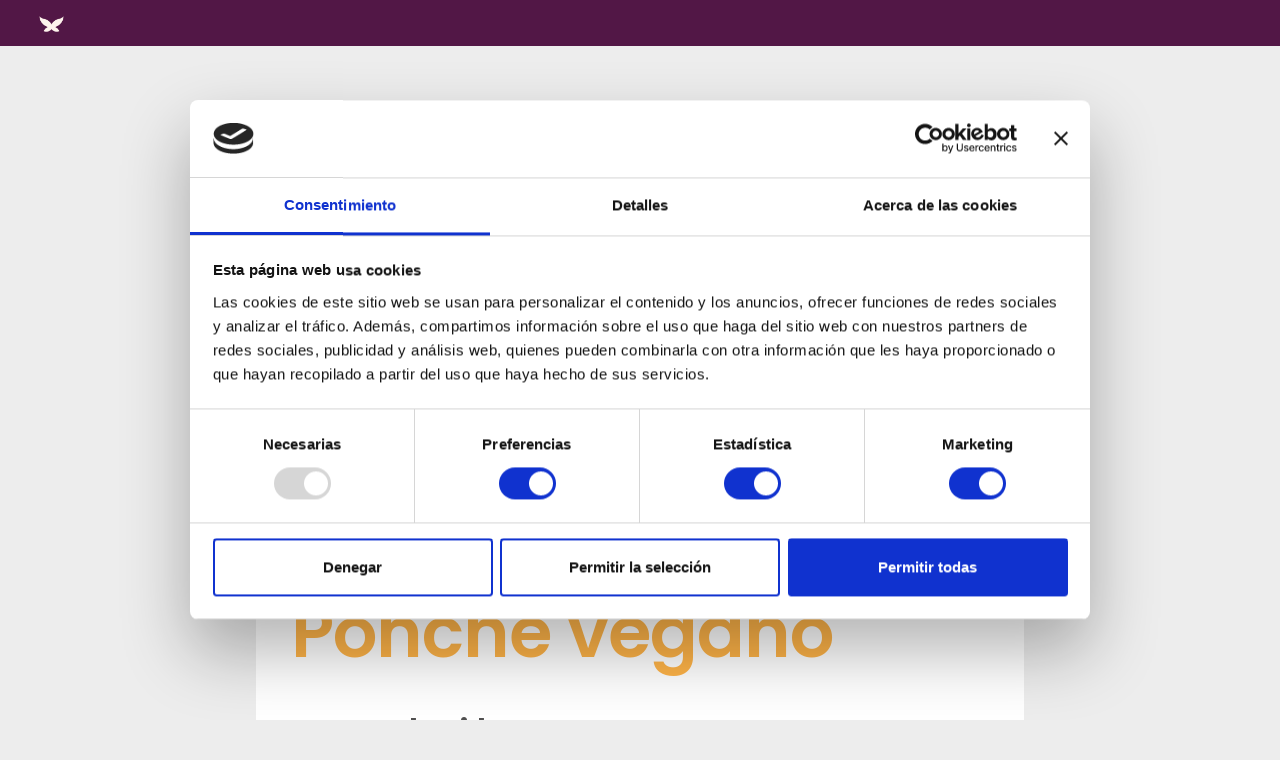

--- FILE ---
content_type: text/html; charset=UTF-8
request_url: https://zuleikabriceno.com/ponche-vegano/
body_size: 23016
content:
<!DOCTYPE html><html lang="es"><head><meta charset="UTF-8"><meta name="viewport" content="width=device-width, initial-scale=1, minimum-scale=1"><link rel="profile" href="http://gmpg.org/xfn/11"><link rel="pingback" href="https://zuleikabriceno.com/xmlrpc.php"> <script type="text/javascript" data-cookieconsent="ignore"> window.dataLayer = window.dataLayer || [];
 function gtag() {
 dataLayer.push(arguments);
 }
 gtag("consent", "default", {
 ad_personalization: "denied",
 ad_storage: "denied",
 ad_user_data: "denied",
 analytics_storage: "denied",
 functionality_storage: "denied",
 personalization_storage: "denied",
 security_storage: "granted",
 wait_for_update: 500,
 });
 gtag("set", "ads_data_redaction", true); </script> <script type="text/javascript"
 id="Cookiebot"
 src="https://consent.cookiebot.com/uc.js"
 data-implementation="wp"
 data-cbid="3de02974-2fd0-47cc-ba72-ada12730e92c"
 data-blockingmode="auto"
 ></script><title>Ponche vegano &#8211; Zuleika Brice&ntilde;o</title><link rel="preconnect" href="https://fonts.gstatic.com/" crossorigin/><link rel="preconnect" href="https://fonts.googleapis.com"/><style type="text/css">@font-face {
 font-family: 'Caveat Brush';
 font-style: normal;
 font-weight: 400;
 font-display: swap;
 src: url(https://fonts.gstatic.com/s/caveatbrush/v11/EYq0maZfwr9S9-ETZc3fKXt8XLOX.ttf) format('truetype');
}
@font-face {
 font-family: 'Livvic';
 font-style: normal;
 font-weight: 400;
 font-display: swap;
 src: url(https://fonts.gstatic.com/s/livvic/v14/rnCp-x1S2hzjrlfXaOM-.ttf) format('truetype');
}
@font-face {
 font-family: 'Livvic';
 font-style: normal;
 font-weight: 500;
 font-display: swap;
 src: url(https://fonts.gstatic.com/s/livvic/v14/rnCq-x1S2hzjrlffm8AutV3G.ttf) format('truetype');
} </style><link rel="preload" as="font" href="https://fonts.gstatic.com/s/roboto/v20/KFOlCnqEu92Fr1MmWUlfBBc4AMP6lQ.woff2" crossorigin/><link rel="preload" as="font" href="https://fonts.gstatic.com/s/opensans/v18/mem8YaGs126MiZpBA-UFVZ0bf8pkAg.woff2" crossorigin/><link rel="stylesheet" id="siteground-optimizer-combined-css-a1e5862951069ba8b659bf26df15d936" href="https://zuleikabriceno.com/wp-content/uploads/siteground-optimizer-assets/siteground-optimizer-combined-css-a1e5862951069ba8b659bf26df15d936.css" media="all" /><meta name='robots' content='max-image-preview:large' /><link rel='dns-prefetch' href='//fonts.googleapis.com' /><link rel="alternate" type="application/rss+xml" title="Zuleika Brice&ntilde;o &raquo; Feed" href="https://zuleikabriceno.com/feed/" /><link rel="alternate" type="application/rss+xml" title="Zuleika Brice&ntilde;o &raquo; Feed de los comentarios" href="https://zuleikabriceno.com/comments/feed/" /><link rel="alternate" type="application/rss+xml" title="Zuleika Brice&ntilde;o &raquo; Comentario Ponche vegano del feed" href="https://zuleikabriceno.com/ponche-vegano/feed/" /><link rel="alternate" title="oEmbed (JSON)" type="application/json+oembed" href="https://zuleikabriceno.com/wp-json/oembed/1.0/embed?url=https%3A%2F%2Fzuleikabriceno.com%2Fponche-vegano%2F" /><link rel="alternate" title="oEmbed (XML)" type="text/xml+oembed" href="https://zuleikabriceno.com/wp-json/oembed/1.0/embed?url=https%3A%2F%2Fzuleikabriceno.com%2Fponche-vegano%2F&#038;format=xml" /> <!-- This site uses the Google Analytics by MonsterInsights plugin v9.11.1 - Using Analytics tracking - https://www.monsterinsights.com/ --> <script src="//www.googletagmanager.com/gtag/js?id=G-2TMYRV9936"  data-cfasync="false" data-wpfc-render="false" async></script> <script data-cfasync="false" data-wpfc-render="false"> var mi_version = '9.11.1';
 var mi_track_user = true;
 var mi_no_track_reason = '';
 var MonsterInsightsDefaultLocations = {"page_location":"https:\/\/zuleikabriceno.com\/ponche-vegano\/"};
 if ( typeof MonsterInsightsPrivacyGuardFilter === 'function' ) {
 var MonsterInsightsLocations = (typeof MonsterInsightsExcludeQuery === 'object') ? MonsterInsightsPrivacyGuardFilter( MonsterInsightsExcludeQuery ) : MonsterInsightsPrivacyGuardFilter( MonsterInsightsDefaultLocations );
 } else {
 var MonsterInsightsLocations = (typeof MonsterInsightsExcludeQuery === 'object') ? MonsterInsightsExcludeQuery : MonsterInsightsDefaultLocations;
 }
 var disableStrs = [
 'ga-disable-G-2TMYRV9936',
 ];
 /* Function to detect opted out users */
 function __gtagTrackerIsOptedOut() {
 for (var index = 0; index < disableStrs.length; index++) {
 if (document.cookie.indexOf(disableStrs[index] + '=true') > -1) {
 return true;
 }
 }
 return false;
 }
 /* Disable tracking if the opt-out cookie exists. */
 if (__gtagTrackerIsOptedOut()) {
 for (var index = 0; index < disableStrs.length; index++) {
 window[disableStrs[index]] = true;
 }
 }
 /* Opt-out function */
 function __gtagTrackerOptout() {
 for (var index = 0; index < disableStrs.length; index++) {
 document.cookie = disableStrs[index] + '=true; expires=Thu, 31 Dec 2099 23:59:59 UTC; path=/';
 window[disableStrs[index]] = true;
 }
 }
 if ('undefined' === typeof gaOptout) {
 function gaOptout() {
 __gtagTrackerOptout();
 }
 }
 window.dataLayer = window.dataLayer || [];
 window.MonsterInsightsDualTracker = {
 helpers: {},
 trackers: {},
 };
 if (mi_track_user) {
 function __gtagDataLayer() {
 dataLayer.push(arguments);
 }
 function __gtagTracker(type, name, parameters) {
 if (!parameters) {
 parameters = {};
 }
 if (parameters.send_to) {
 __gtagDataLayer.apply(null, arguments);
 return;
 }
 if (type === 'event') {
 parameters.send_to = monsterinsights_frontend.v4_id;
 var hookName = name;
 if (typeof parameters['event_category'] !== 'undefined') {
 hookName = parameters['event_category'] + ':' + name;
 }
 if (typeof MonsterInsightsDualTracker.trackers[hookName] !== 'undefined') {
 MonsterInsightsDualTracker.trackers[hookName](parameters);
 } else {
 __gtagDataLayer('event', name, parameters);
 } 
 } else {
 __gtagDataLayer.apply(null, arguments);
 }
 }
 __gtagTracker('js', new Date());
 __gtagTracker('set', {
 'developer_id.dZGIzZG': true,
 });
 if ( MonsterInsightsLocations.page_location ) {
 __gtagTracker('set', MonsterInsightsLocations);
 }
 __gtagTracker('config', 'G-2TMYRV9936', {"forceSSL":"true","link_attribution":"true"} );
 window.gtag = __gtagTracker;										(function () {
 /* https://developers.google.com/analytics/devguides/collection/analyticsjs/ */
 /* ga and __gaTracker compatibility shim. */
 var noopfn = function () {
 return null;
 };
 var newtracker = function () {
 return new Tracker();
 };
 var Tracker = function () {
 return null;
 };
 var p = Tracker.prototype;
 p.get = noopfn;
 p.set = noopfn;
 p.send = function () {
 var args = Array.prototype.slice.call(arguments);
 args.unshift('send');
 __gaTracker.apply(null, args);
 };
 var __gaTracker = function () {
 var len = arguments.length;
 if (len === 0) {
 return;
 }
 var f = arguments[len - 1];
 if (typeof f !== 'object' || f === null || typeof f.hitCallback !== 'function') {
 if ('send' === arguments[0]) {
 var hitConverted, hitObject = false, action;
 if ('event' === arguments[1]) {
 if ('undefined' !== typeof arguments[3]) {
 hitObject = {
 'eventAction': arguments[3],
 'eventCategory': arguments[2],
 'eventLabel': arguments[4],
 'value': arguments[5] ? arguments[5] : 1,
 }
 }
 }
 if ('pageview' === arguments[1]) {
 if ('undefined' !== typeof arguments[2]) {
 hitObject = {
 'eventAction': 'page_view',
 'page_path': arguments[2],
 }
 }
 }
 if (typeof arguments[2] === 'object') {
 hitObject = arguments[2];
 }
 if (typeof arguments[5] === 'object') {
 Object.assign(hitObject, arguments[5]);
 }
 if ('undefined' !== typeof arguments[1].hitType) {
 hitObject = arguments[1];
 if ('pageview' === hitObject.hitType) {
 hitObject.eventAction = 'page_view';
 }
 }
 if (hitObject) {
 action = 'timing' === arguments[1].hitType ? 'timing_complete' : hitObject.eventAction;
 hitConverted = mapArgs(hitObject);
 __gtagTracker('event', action, hitConverted);
 }
 }
 return;
 }
 function mapArgs(args) {
 var arg, hit = {};
 var gaMap = {
 'eventCategory': 'event_category',
 'eventAction': 'event_action',
 'eventLabel': 'event_label',
 'eventValue': 'event_value',
 'nonInteraction': 'non_interaction',
 'timingCategory': 'event_category',
 'timingVar': 'name',
 'timingValue': 'value',
 'timingLabel': 'event_label',
 'page': 'page_path',
 'location': 'page_location',
 'title': 'page_title',
 'referrer' : 'page_referrer',
 };
 for (arg in args) {
 if (!(!args.hasOwnProperty(arg) || !gaMap.hasOwnProperty(arg))) {
 hit[gaMap[arg]] = args[arg];
 } else {
 hit[arg] = args[arg];
 }
 }
 return hit;
 }
 try {
 f.hitCallback();
 } catch (ex) {
 }
 };
 __gaTracker.create = newtracker;
 __gaTracker.getByName = newtracker;
 __gaTracker.getAll = function () {
 return [];
 };
 __gaTracker.remove = noopfn;
 __gaTracker.loaded = true;
 window['__gaTracker'] = __gaTracker;
 })();
 } else {
 console.log("");
 (function () {
 function __gtagTracker() {
 return null;
 }
 window['__gtagTracker'] = __gtagTracker;
 window['gtag'] = __gtagTracker;
 })();
 }
 </script> <!-- / Google Analytics by MonsterInsights --> <style id='wp-img-auto-sizes-contain-inline-css'> img:is([sizes=auto i],[sizes^="auto," i]){contain-intrinsic-size:3000px 1500px}
/*# sourceURL=wp-img-auto-sizes-contain-inline-css */ </style><link rel='stylesheet' id='sbi_styles-css' href='https://zuleikabriceno.com/wp-content/plugins/instagram-feed/css/sbi-styles.min.css?ver=6.10.0' media='all' /> <style id='classic-theme-styles-inline-css'> /*! This file is auto-generated */
.wp-block-button__link{color:#fff;background-color:#32373c;border-radius:9999px;box-shadow:none;text-decoration:none;padding:calc(.667em + 2px) calc(1.333em + 2px);font-size:1.125em}.wp-block-file__button{background:#32373c;color:#fff;text-decoration:none}
/*# sourceURL=/wp-includes/css/classic-themes.min.css */ </style> <style id='global-styles-inline-css'> :root{--wp--preset--aspect-ratio--square: 1;--wp--preset--aspect-ratio--4-3: 4/3;--wp--preset--aspect-ratio--3-4: 3/4;--wp--preset--aspect-ratio--3-2: 3/2;--wp--preset--aspect-ratio--2-3: 2/3;--wp--preset--aspect-ratio--16-9: 16/9;--wp--preset--aspect-ratio--9-16: 9/16;--wp--preset--color--black: #000000;--wp--preset--color--cyan-bluish-gray: #abb8c3;--wp--preset--color--white: #ffffff;--wp--preset--color--pale-pink: #f78da7;--wp--preset--color--vivid-red: #cf2e2e;--wp--preset--color--luminous-vivid-orange: #ff6900;--wp--preset--color--luminous-vivid-amber: #fcb900;--wp--preset--color--light-green-cyan: #7bdcb5;--wp--preset--color--vivid-green-cyan: #00d084;--wp--preset--color--pale-cyan-blue: #8ed1fc;--wp--preset--color--vivid-cyan-blue: #0693e3;--wp--preset--color--vivid-purple: #9b51e0;--wp--preset--color--neve-link-color: var(--nv-primary-accent);--wp--preset--color--neve-link-hover-color: var(--nv-secondary-accent);--wp--preset--color--nv-site-bg: var(--nv-site-bg);--wp--preset--color--nv-light-bg: var(--nv-light-bg);--wp--preset--color--nv-dark-bg: var(--nv-dark-bg);--wp--preset--color--neve-text-color: var(--nv-text-color);--wp--preset--color--nv-text-dark-bg: var(--nv-text-dark-bg);--wp--preset--color--nv-c-1: var(--nv-c-1);--wp--preset--color--nv-c-2: var(--nv-c-2);--wp--preset--gradient--vivid-cyan-blue-to-vivid-purple: linear-gradient(135deg,rgb(6,147,227) 0%,rgb(155,81,224) 100%);--wp--preset--gradient--light-green-cyan-to-vivid-green-cyan: linear-gradient(135deg,rgb(122,220,180) 0%,rgb(0,208,130) 100%);--wp--preset--gradient--luminous-vivid-amber-to-luminous-vivid-orange: linear-gradient(135deg,rgb(252,185,0) 0%,rgb(255,105,0) 100%);--wp--preset--gradient--luminous-vivid-orange-to-vivid-red: linear-gradient(135deg,rgb(255,105,0) 0%,rgb(207,46,46) 100%);--wp--preset--gradient--very-light-gray-to-cyan-bluish-gray: linear-gradient(135deg,rgb(238,238,238) 0%,rgb(169,184,195) 100%);--wp--preset--gradient--cool-to-warm-spectrum: linear-gradient(135deg,rgb(74,234,220) 0%,rgb(151,120,209) 20%,rgb(207,42,186) 40%,rgb(238,44,130) 60%,rgb(251,105,98) 80%,rgb(254,248,76) 100%);--wp--preset--gradient--blush-light-purple: linear-gradient(135deg,rgb(255,206,236) 0%,rgb(152,150,240) 100%);--wp--preset--gradient--blush-bordeaux: linear-gradient(135deg,rgb(254,205,165) 0%,rgb(254,45,45) 50%,rgb(107,0,62) 100%);--wp--preset--gradient--luminous-dusk: linear-gradient(135deg,rgb(255,203,112) 0%,rgb(199,81,192) 50%,rgb(65,88,208) 100%);--wp--preset--gradient--pale-ocean: linear-gradient(135deg,rgb(255,245,203) 0%,rgb(182,227,212) 50%,rgb(51,167,181) 100%);--wp--preset--gradient--electric-grass: linear-gradient(135deg,rgb(202,248,128) 0%,rgb(113,206,126) 100%);--wp--preset--gradient--midnight: linear-gradient(135deg,rgb(2,3,129) 0%,rgb(40,116,252) 100%);--wp--preset--font-size--small: 13px;--wp--preset--font-size--medium: 20px;--wp--preset--font-size--large: 36px;--wp--preset--font-size--x-large: 42px;--wp--preset--spacing--20: 0.44rem;--wp--preset--spacing--30: 0.67rem;--wp--preset--spacing--40: 1rem;--wp--preset--spacing--50: 1.5rem;--wp--preset--spacing--60: 2.25rem;--wp--preset--spacing--70: 3.38rem;--wp--preset--spacing--80: 5.06rem;--wp--preset--shadow--natural: 6px 6px 9px rgba(0, 0, 0, 0.2);--wp--preset--shadow--deep: 12px 12px 50px rgba(0, 0, 0, 0.4);--wp--preset--shadow--sharp: 6px 6px 0px rgba(0, 0, 0, 0.2);--wp--preset--shadow--outlined: 6px 6px 0px -3px rgb(255, 255, 255), 6px 6px rgb(0, 0, 0);--wp--preset--shadow--crisp: 6px 6px 0px rgb(0, 0, 0);}:where(.is-layout-flex){gap: 0.5em;}:where(.is-layout-grid){gap: 0.5em;}body .is-layout-flex{display: flex;}.is-layout-flex{flex-wrap: wrap;align-items: center;}.is-layout-flex > :is(*, div){margin: 0;}body .is-layout-grid{display: grid;}.is-layout-grid > :is(*, div){margin: 0;}:where(.wp-block-columns.is-layout-flex){gap: 2em;}:where(.wp-block-columns.is-layout-grid){gap: 2em;}:where(.wp-block-post-template.is-layout-flex){gap: 1.25em;}:where(.wp-block-post-template.is-layout-grid){gap: 1.25em;}.has-black-color{color: var(--wp--preset--color--black) !important;}.has-cyan-bluish-gray-color{color: var(--wp--preset--color--cyan-bluish-gray) !important;}.has-white-color{color: var(--wp--preset--color--white) !important;}.has-pale-pink-color{color: var(--wp--preset--color--pale-pink) !important;}.has-vivid-red-color{color: var(--wp--preset--color--vivid-red) !important;}.has-luminous-vivid-orange-color{color: var(--wp--preset--color--luminous-vivid-orange) !important;}.has-luminous-vivid-amber-color{color: var(--wp--preset--color--luminous-vivid-amber) !important;}.has-light-green-cyan-color{color: var(--wp--preset--color--light-green-cyan) !important;}.has-vivid-green-cyan-color{color: var(--wp--preset--color--vivid-green-cyan) !important;}.has-pale-cyan-blue-color{color: var(--wp--preset--color--pale-cyan-blue) !important;}.has-vivid-cyan-blue-color{color: var(--wp--preset--color--vivid-cyan-blue) !important;}.has-vivid-purple-color{color: var(--wp--preset--color--vivid-purple) !important;}.has-neve-link-color-color{color: var(--wp--preset--color--neve-link-color) !important;}.has-neve-link-hover-color-color{color: var(--wp--preset--color--neve-link-hover-color) !important;}.has-nv-site-bg-color{color: var(--wp--preset--color--nv-site-bg) !important;}.has-nv-light-bg-color{color: var(--wp--preset--color--nv-light-bg) !important;}.has-nv-dark-bg-color{color: var(--wp--preset--color--nv-dark-bg) !important;}.has-neve-text-color-color{color: var(--wp--preset--color--neve-text-color) !important;}.has-nv-text-dark-bg-color{color: var(--wp--preset--color--nv-text-dark-bg) !important;}.has-nv-c-1-color{color: var(--wp--preset--color--nv-c-1) !important;}.has-nv-c-2-color{color: var(--wp--preset--color--nv-c-2) !important;}.has-black-background-color{background-color: var(--wp--preset--color--black) !important;}.has-cyan-bluish-gray-background-color{background-color: var(--wp--preset--color--cyan-bluish-gray) !important;}.has-white-background-color{background-color: var(--wp--preset--color--white) !important;}.has-pale-pink-background-color{background-color: var(--wp--preset--color--pale-pink) !important;}.has-vivid-red-background-color{background-color: var(--wp--preset--color--vivid-red) !important;}.has-luminous-vivid-orange-background-color{background-color: var(--wp--preset--color--luminous-vivid-orange) !important;}.has-luminous-vivid-amber-background-color{background-color: var(--wp--preset--color--luminous-vivid-amber) !important;}.has-light-green-cyan-background-color{background-color: var(--wp--preset--color--light-green-cyan) !important;}.has-vivid-green-cyan-background-color{background-color: var(--wp--preset--color--vivid-green-cyan) !important;}.has-pale-cyan-blue-background-color{background-color: var(--wp--preset--color--pale-cyan-blue) !important;}.has-vivid-cyan-blue-background-color{background-color: var(--wp--preset--color--vivid-cyan-blue) !important;}.has-vivid-purple-background-color{background-color: var(--wp--preset--color--vivid-purple) !important;}.has-neve-link-color-background-color{background-color: var(--wp--preset--color--neve-link-color) !important;}.has-neve-link-hover-color-background-color{background-color: var(--wp--preset--color--neve-link-hover-color) !important;}.has-nv-site-bg-background-color{background-color: var(--wp--preset--color--nv-site-bg) !important;}.has-nv-light-bg-background-color{background-color: var(--wp--preset--color--nv-light-bg) !important;}.has-nv-dark-bg-background-color{background-color: var(--wp--preset--color--nv-dark-bg) !important;}.has-neve-text-color-background-color{background-color: var(--wp--preset--color--neve-text-color) !important;}.has-nv-text-dark-bg-background-color{background-color: var(--wp--preset--color--nv-text-dark-bg) !important;}.has-nv-c-1-background-color{background-color: var(--wp--preset--color--nv-c-1) !important;}.has-nv-c-2-background-color{background-color: var(--wp--preset--color--nv-c-2) !important;}.has-black-border-color{border-color: var(--wp--preset--color--black) !important;}.has-cyan-bluish-gray-border-color{border-color: var(--wp--preset--color--cyan-bluish-gray) !important;}.has-white-border-color{border-color: var(--wp--preset--color--white) !important;}.has-pale-pink-border-color{border-color: var(--wp--preset--color--pale-pink) !important;}.has-vivid-red-border-color{border-color: var(--wp--preset--color--vivid-red) !important;}.has-luminous-vivid-orange-border-color{border-color: var(--wp--preset--color--luminous-vivid-orange) !important;}.has-luminous-vivid-amber-border-color{border-color: var(--wp--preset--color--luminous-vivid-amber) !important;}.has-light-green-cyan-border-color{border-color: var(--wp--preset--color--light-green-cyan) !important;}.has-vivid-green-cyan-border-color{border-color: var(--wp--preset--color--vivid-green-cyan) !important;}.has-pale-cyan-blue-border-color{border-color: var(--wp--preset--color--pale-cyan-blue) !important;}.has-vivid-cyan-blue-border-color{border-color: var(--wp--preset--color--vivid-cyan-blue) !important;}.has-vivid-purple-border-color{border-color: var(--wp--preset--color--vivid-purple) !important;}.has-neve-link-color-border-color{border-color: var(--wp--preset--color--neve-link-color) !important;}.has-neve-link-hover-color-border-color{border-color: var(--wp--preset--color--neve-link-hover-color) !important;}.has-nv-site-bg-border-color{border-color: var(--wp--preset--color--nv-site-bg) !important;}.has-nv-light-bg-border-color{border-color: var(--wp--preset--color--nv-light-bg) !important;}.has-nv-dark-bg-border-color{border-color: var(--wp--preset--color--nv-dark-bg) !important;}.has-neve-text-color-border-color{border-color: var(--wp--preset--color--neve-text-color) !important;}.has-nv-text-dark-bg-border-color{border-color: var(--wp--preset--color--nv-text-dark-bg) !important;}.has-nv-c-1-border-color{border-color: var(--wp--preset--color--nv-c-1) !important;}.has-nv-c-2-border-color{border-color: var(--wp--preset--color--nv-c-2) !important;}.has-vivid-cyan-blue-to-vivid-purple-gradient-background{background: var(--wp--preset--gradient--vivid-cyan-blue-to-vivid-purple) !important;}.has-light-green-cyan-to-vivid-green-cyan-gradient-background{background: var(--wp--preset--gradient--light-green-cyan-to-vivid-green-cyan) !important;}.has-luminous-vivid-amber-to-luminous-vivid-orange-gradient-background{background: var(--wp--preset--gradient--luminous-vivid-amber-to-luminous-vivid-orange) !important;}.has-luminous-vivid-orange-to-vivid-red-gradient-background{background: var(--wp--preset--gradient--luminous-vivid-orange-to-vivid-red) !important;}.has-very-light-gray-to-cyan-bluish-gray-gradient-background{background: var(--wp--preset--gradient--very-light-gray-to-cyan-bluish-gray) !important;}.has-cool-to-warm-spectrum-gradient-background{background: var(--wp--preset--gradient--cool-to-warm-spectrum) !important;}.has-blush-light-purple-gradient-background{background: var(--wp--preset--gradient--blush-light-purple) !important;}.has-blush-bordeaux-gradient-background{background: var(--wp--preset--gradient--blush-bordeaux) !important;}.has-luminous-dusk-gradient-background{background: var(--wp--preset--gradient--luminous-dusk) !important;}.has-pale-ocean-gradient-background{background: var(--wp--preset--gradient--pale-ocean) !important;}.has-electric-grass-gradient-background{background: var(--wp--preset--gradient--electric-grass) !important;}.has-midnight-gradient-background{background: var(--wp--preset--gradient--midnight) !important;}.has-small-font-size{font-size: var(--wp--preset--font-size--small) !important;}.has-medium-font-size{font-size: var(--wp--preset--font-size--medium) !important;}.has-large-font-size{font-size: var(--wp--preset--font-size--large) !important;}.has-x-large-font-size{font-size: var(--wp--preset--font-size--x-large) !important;}
:where(.wp-block-post-template.is-layout-flex){gap: 1.25em;}:where(.wp-block-post-template.is-layout-grid){gap: 1.25em;}
:where(.wp-block-term-template.is-layout-flex){gap: 1.25em;}:where(.wp-block-term-template.is-layout-grid){gap: 1.25em;}
:where(.wp-block-columns.is-layout-flex){gap: 2em;}:where(.wp-block-columns.is-layout-grid){gap: 2em;}
:root :where(.wp-block-pullquote){font-size: 1.5em;line-height: 1.6;}
/*# sourceURL=global-styles-inline-css */ </style> <style id='neve-style-inline-css'> .is-menu-sidebar .header-menu-sidebar { visibility: visible; }.is-menu-sidebar.menu_sidebar_slide_left .header-menu-sidebar { transform: translate3d(0, 0, 0); left: 0; }.is-menu-sidebar.menu_sidebar_slide_right .header-menu-sidebar { transform: translate3d(0, 0, 0); right: 0; }.is-menu-sidebar.menu_sidebar_pull_right .header-menu-sidebar, .is-menu-sidebar.menu_sidebar_pull_left .header-menu-sidebar { transform: translateX(0); }.is-menu-sidebar.menu_sidebar_dropdown .header-menu-sidebar { height: auto; }.is-menu-sidebar.menu_sidebar_dropdown .header-menu-sidebar-inner { max-height: 400px; padding: 20px 0; }.is-menu-sidebar.menu_sidebar_full_canvas .header-menu-sidebar { opacity: 1; }.header-menu-sidebar .menu-item-nav-search:not(.floating) { pointer-events: none; }.header-menu-sidebar .menu-item-nav-search .is-menu-sidebar { pointer-events: unset; }@media screen and (max-width: 960px) { .builder-item.cr .item--inner { --textalign: center; --justify: center; } }
.nv-meta-list li.meta:not(:last-child):after { content:"/" }.nv-meta-list .no-mobile{
 display:none;
 }.nv-meta-list li.last::after{
 content: ""!important;
 }@media (min-width: 769px) {
 .nv-meta-list .no-mobile {
 display: inline-block;
 }
 .nv-meta-list li.last:not(:last-child)::after {
 content: "/" !important;
 }
 }
 :root{ --container: 748px;--postwidth:100%; --primarybtnbg: #ff6e0c; --secondarybtnbg: #ffb448; --primarybtnhoverbg: #ffb448; --secondarybtnhoverbg: #ff6e0c; --primarybtncolor: #ffffff; --primarybtnhovercolor: #1f2025; --secondarybtnhovercolor: #ffffff;--primarybtnborderradius:0;--secondarybtnborderradius:0;--btnpadding:20px 40px;--primarybtnpadding:20px 40px;--secondarybtnpadding:20px 40px; --bodyfontfamily: Livvic; --bodyfontsize: 15px; --bodylineheight: 1.6em; --bodyletterspacing: 0px; --bodyfontweight: 400; --bodytexttransform: none; --headingsfontfamily: "Caveat Brush"; --h1fontsize: 35px; --h1fontweight: 800; --h1lineheight: 1em; --h1letterspacing: 0px; --h1texttransform: none; --h2fontsize: 25px; --h2fontweight: 800; --h2lineheight: 2.3em; --h2letterspacing: 0px; --h2texttransform: none; --h3fontsize: 18px; --h3fontweight: 800; --h3lineheight: 2.3em; --h3letterspacing: 0px; --h3texttransform: none; --h4fontsize: 12px; --h4fontweight: 800; --h4lineheight: 2.3em; --h4letterspacing: 0px; --h4texttransform: none; --h5fontsize: 14px; --h5fontweight: 800; --h5lineheight: 2.3em; --h5letterspacing: 0px; --h5texttransform: none; --h6fontsize: 13px; --h6fontweight: 800; --h6lineheight: 2.3em; --h6letterspacing: 0px; --h6texttransform: none;--formfieldborderwidth:2px;--formfieldborderradius:3px; --formfieldbgcolor: var(--nv-site-bg); --formfieldbordercolor: #dddddd; --formfieldcolor: var(--nv-text-color);--formfieldpadding:10px 12px; } .nv-index-posts{ --borderradius:0px; } .single-post-container .alignfull > [class*="__inner-container"], .single-post-container .alignwide > [class*="__inner-container"]{ max-width:718px } .nv-meta-list{ --avatarsize: 20px; } .single .nv-meta-list{ --avatarsize: 20px; } .nv-post-cover{ --height: 250px;--padding:40px 15px;--justify: flex-start; --textalign: left; --valign: center; } .nv-post-cover .nv-title-meta-wrap, .nv-page-title-wrap, .entry-header{ --textalign: left; } .nv-is-boxed.nv-title-meta-wrap{ --padding:40px 15px; --bgcolor: var(--nv-dark-bg); } .nv-overlay{ --opacity: 50; --blendmode: normal; } .nv-is-boxed.nv-comments-wrap{ --padding:20px; } .nv-is-boxed.comment-respond{ --padding:20px; } .single:not(.single-product), .page{ --c-vspace:0 0 0 0;; } .scroll-to-top{ --color: var(--nv-text-dark-bg);--padding:8px 10px; --borderradius: 3px; --bgcolor: var(--nv-primary-accent); --hovercolor: var(--nv-text-dark-bg); --hoverbgcolor: var(--nv-primary-accent);--size:16px; } .global-styled{ --bgcolor: var(--nv-site-bg); } .header-top{ --rowbcolor: var(--nv-light-bg); --color: var(--nv-text-color); --bgcolor: #ffffff; } .header-main{ --rowbcolor: var(--nv-light-bg); --color: var(--nv-text-color); --bgcolor: #ffffff; } .header-bottom{ --rowbcolor: var(--nv-light-bg); --color: var(--nv-text-color); --bgcolor: #ffffff; } .header-menu-sidebar-bg{ --justify: flex-start; --textalign: left;--flexg: 1;--wrapdropdownwidth: auto; --color: var(--nv-text-color); --bgcolor: #ffffff; } .header-menu-sidebar{ width: 360px; } .builder-item--logo{ --maxwidth: 120px; --fs: 24px;--padding:10px 0;--margin:0; --textalign: left;--justify: flex-start; } .builder-item--nav-icon,.header-menu-sidebar .close-sidebar-panel .navbar-toggle{ --borderradius:3px;--borderwidth:1px; } .builder-item--nav-icon{ --label-margin:0 5px 0 0;;--padding:10px 15px;--margin:0; } .builder-item--primary-menu{ --color: #1f1f20; --hovercolor: #d7393e; --hovertextcolor: var(--nv-text-color); --activecolor: #d7393e; --spacing: 20px; --height: 25px;--padding:0;--margin:0; --fontsize: 1em; --lineheight: 1.6; --letterspacing: 0px; --fontweight: 500; --texttransform: none; --iconsize: 1em; } .hfg-is-group.has-primary-menu .inherit-ff{ --inheritedfw: 500; } .builder-item--header_search_responsive{ --iconsize: 15px; --formfieldfontsize: 14px;--formfieldborderwidth:2px;--formfieldborderradius:2px; --height: 40px;--padding:0 10px;--margin:0; } .footer-top-inner .row{ grid-template-columns:1fr 1fr 1fr; --valign: flex-start; } .footer-top{ --rowbcolor: var(--nv-light-bg); --color: var(--nv-text-dark-bg); --bgcolor: #24292e; } .footer-main-inner .row{ grid-template-columns:1fr 1fr 1fr; --valign: flex-start; } .footer-main{ --rowbcolor: var(--nv-light-bg); --color: var(--nv-text-color); --bgcolor: var(--nv-site-bg); } .footer-bottom-inner .row{ grid-template-columns:1fr 1fr; --valign: flex-start; } .footer-bottom{ --rowbcolor: var(--nv-light-bg); --color: var(--nv-text-color); --bgcolor: #ff6e0c; } .builder-item--footer-menu{ --color: #ffffff; --hovercolor: #ffb546; --spacing: 20px; --height: 25px;--padding:0;--margin:0; --fontsize: 1em; --lineheight: 1.6; --letterspacing: 0px; --fontweight: 500; --texttransform: none; --iconsize: 1em; --textalign: right;--justify: flex-end; } @media(min-width: 576px){ :root{ --container: 992px;--postwidth:50%;--btnpadding:20px 40px;--primarybtnpadding:20px 40px;--secondarybtnpadding:20px 40px; --bodyfontsize: 16px; --bodylineheight: 1.6em; --bodyletterspacing: 0px; --h1fontsize: 40px; --h1lineheight: 1.6em; --h1letterspacing: 0px; --h2fontsize: 30px; --h2lineheight: 1.6em; --h2letterspacing: 0px; --h3fontsize: 20px; --h3lineheight: 1.6em; --h3letterspacing: 0px; --h4fontsize: 18px; --h4lineheight: 1.6em; --h4letterspacing: 0px; --h5fontsize: 16px; --h5lineheight: 1.6em; --h5letterspacing: 0px; --h6fontsize: 13px; --h6lineheight: 1.6em; --h6letterspacing: 0px; } .single-post-container .alignfull > [class*="__inner-container"], .single-post-container .alignwide > [class*="__inner-container"]{ max-width:962px } .nv-meta-list{ --avatarsize: 20px; } .single .nv-meta-list{ --avatarsize: 20px; } .nv-post-cover{ --height: 320px;--padding:60px 30px;--justify: flex-start; --textalign: left; --valign: center; } .nv-post-cover .nv-title-meta-wrap, .nv-page-title-wrap, .entry-header{ --textalign: left; } .nv-is-boxed.nv-title-meta-wrap{ --padding:60px 30px; } .nv-is-boxed.nv-comments-wrap{ --padding:30px; } .nv-is-boxed.comment-respond{ --padding:30px; } .single:not(.single-product), .page{ --c-vspace:0 0 0 0;; } .scroll-to-top{ --padding:8px 10px;--size:16px; } .header-menu-sidebar-bg{ --justify: flex-start; --textalign: left;--flexg: 1;--wrapdropdownwidth: auto; } .header-menu-sidebar{ width: 360px; } .builder-item--logo{ --maxwidth: 120px; --fs: 24px;--padding:10px 0;--margin:0; --textalign: left;--justify: flex-start; } .builder-item--nav-icon{ --label-margin:0 5px 0 0;;--padding:10px 15px;--margin:0; } .builder-item--primary-menu{ --spacing: 20px; --height: 25px;--padding:0;--margin:0; --fontsize: 1em; --lineheight: 1.6; --letterspacing: 0px; --iconsize: 1em; } .builder-item--header_search_responsive{ --formfieldfontsize: 14px;--formfieldborderwidth:2px;--formfieldborderradius:2px; --height: 40px;--padding:0 10px;--margin:0; } .builder-item--footer-menu{ --spacing: 20px; --height: 25px;--padding:0;--margin:0; --fontsize: 1em; --lineheight: 1.6; --letterspacing: 0px; --iconsize: 1em; --textalign: right;--justify: flex-end; } }@media(min-width: 960px){ :root{ --container: 1140px;--postwidth:50%;--btnpadding:20px 40px;--primarybtnpadding:20px 40px;--secondarybtnpadding:20px 40px; --bodyfontsize: 16px; --bodylineheight: 1.6em; --bodyletterspacing: 0px; --h1fontsize: 80px; --h1lineheight: 1em; --h1letterspacing: 1.7px; --h2fontsize: 50px; --h2lineheight: 1.6em; --h2letterspacing: 0.6px; --h3fontsize: 25px; --h3lineheight: 1.6em; --h3letterspacing: 0px; --h4fontsize: 1.1em; --h4lineheight: 1em; --h4letterspacing: 0.7px; --h5fontsize: 16px; --h5lineheight: 1.6em; --h5letterspacing: 0px; --h6fontsize: 14px; --h6lineheight: 1.6em; --h6letterspacing: 0px; } body:not(.single):not(.archive):not(.blog):not(.search):not(.error404) .neve-main > .container .col, body.post-type-archive-course .neve-main > .container .col, body.post-type-archive-llms_membership .neve-main > .container .col{ max-width: 100%; } body:not(.single):not(.archive):not(.blog):not(.search):not(.error404) .nv-sidebar-wrap, body.post-type-archive-course .nv-sidebar-wrap, body.post-type-archive-llms_membership .nv-sidebar-wrap{ max-width: 0%; } .neve-main > .archive-container .nv-index-posts.col{ max-width: 100%; } .neve-main > .archive-container .nv-sidebar-wrap{ max-width: 0%; } .neve-main > .single-post-container .nv-single-post-wrap.col{ max-width: 70%; } .single-post-container .alignfull > [class*="__inner-container"], .single-post-container .alignwide > [class*="__inner-container"]{ max-width:768px } .container-fluid.single-post-container .alignfull > [class*="__inner-container"], .container-fluid.single-post-container .alignwide > [class*="__inner-container"]{ max-width:calc(70% + 15px) } .neve-main > .single-post-container .nv-sidebar-wrap{ max-width: 30%; } .nv-meta-list{ --avatarsize: 20px; } .single .nv-meta-list{ --avatarsize: 20px; } .nv-post-cover{ --height: 400px;--padding:60px 40px;--justify: flex-start; --textalign: left; --valign: center; } .nv-post-cover .nv-title-meta-wrap, .nv-page-title-wrap, .entry-header{ --textalign: left; } .nv-is-boxed.nv-title-meta-wrap{ --padding:60px 40px; } .nv-is-boxed.nv-comments-wrap{ --padding:40px; } .nv-is-boxed.comment-respond{ --padding:40px; } .single:not(.single-product), .page{ --c-vspace:0 0 0 0;; } .scroll-to-top{ --padding:8px 10px;--size:16px; } .header-top{ --height:175px; } .header-main{ --height:80px; } .header-menu-sidebar-bg{ --justify: flex-start; --textalign: left;--flexg: 1;--wrapdropdownwidth: auto; } .header-menu-sidebar{ width: 360px; } .builder-item--logo{ --maxwidth: 125px; --fs: 24px;--padding:10px 0;--margin:0; --textalign: left;--justify: flex-start; } .builder-item--nav-icon{ --label-margin:0 5px 0 0;;--padding:10px 15px;--margin:0; } .builder-item--primary-menu{ --spacing: 20px; --height: 25px;--padding:0;--margin:0; --fontsize: 1em; --lineheight: 1.6; --letterspacing: 0px; --iconsize: 1em; } .builder-item--header_search_responsive{ --formfieldfontsize: 14px;--formfieldborderwidth:2px;--formfieldborderradius:2px; --height: 40px;--padding:0 10px;--margin:0; } .footer-top{ --height:260px; } .footer-bottom{ --height:104px; } .builder-item--footer-menu{ --spacing: 20px; --height: 25px;--padding:0;--margin:0; --fontsize: 1em; --lineheight: 1.6; --letterspacing: 0px; --iconsize: 1em; --textalign: right;--justify: flex-end; } }.nv-content-wrap .elementor a:not(.button):not(.wp-block-file__button){ text-decoration: none; }.scroll-to-top {right: 20px; border: none; position: fixed; bottom: 30px; display: none; opacity: 0; visibility: hidden; transition: opacity 0.3s ease-in-out, visibility 0.3s ease-in-out; align-items: center; justify-content: center; z-index: 999; } @supports (-webkit-overflow-scrolling: touch) { .scroll-to-top { bottom: 74px; } } .scroll-to-top.image { background-position: center; } .scroll-to-top .scroll-to-top-image { width: 100%; height: 100%; } .scroll-to-top .scroll-to-top-label { margin: 0; padding: 5px; } .scroll-to-top:hover { text-decoration: none; } .scroll-to-top.scroll-to-top-left {left: 20px; right: unset;} .scroll-to-top.scroll-show-mobile { display: flex; } @media (min-width: 960px) { .scroll-to-top { display: flex; } }.scroll-to-top { color: var(--color); padding: var(--padding); border-radius: var(--borderradius); background: var(--bgcolor); } .scroll-to-top:hover, .scroll-to-top:focus { color: var(--hovercolor); background: var(--hoverbgcolor); } .scroll-to-top-icon, .scroll-to-top.image .scroll-to-top-image { width: var(--size); height: var(--size); } .scroll-to-top-image { background-image: var(--bgimage); background-size: cover; }:root{--nv-primary-accent:#ffffff;--nv-secondary-accent:#009240;--nv-site-bg:#ededed;--nv-light-bg:#ffffff;--nv-dark-bg:#14171c;--nv-text-color:#1f2025;--nv-text-dark-bg:#ffffff;--nv-c-1:#ff6e0c;--nv-c-2:#bc318b;--nv-fallback-ff:Arial Black, Gadget, sans-serif;}
:root{--e-global-color-nvprimaryaccent:#ffffff;--e-global-color-nvsecondaryaccent:#009240;--e-global-color-nvsitebg:#ededed;--e-global-color-nvlightbg:#ffffff;--e-global-color-nvdarkbg:#14171c;--e-global-color-nvtextcolor:#1f2025;--e-global-color-nvtextdarkbg:#ffffff;--e-global-color-nvc1:#ff6e0c;--e-global-color-nvc2:#bc318b;}
/*# sourceURL=neve-style-inline-css */ </style> <script defer src="https://zuleikabriceno.com/wp-content/plugins/google-analytics-for-wordpress/assets/js/frontend-gtag.min.js?ver=9.11.1" id="monsterinsights-frontend-script-js" async data-wp-strategy="async"></script> <script data-cfasync="false" data-wpfc-render="false" id='monsterinsights-frontend-script-js-extra'>var monsterinsights_frontend = {"js_events_tracking":"true","download_extensions":"doc,pdf,ppt,zip,xls,docx,pptx,xlsx","inbound_paths":"[{\"path\":\"\\\/go\\\/\",\"label\":\"affiliate\"},{\"path\":\"\\\/recommend\\\/\",\"label\":\"affiliate\"}]","home_url":"https:\/\/zuleikabriceno.com","hash_tracking":"false","v4_id":"G-2TMYRV9936"};</script> <script src="https://zuleikabriceno.com/wp-includes/js/jquery/jquery.min.js?ver=3.7.1" id="jquery-core-js"></script> <script src="https://zuleikabriceno.com/wp-includes/js/jquery/jquery-migrate.min.js?ver=3.4.1" id="jquery-migrate-js"></script><link rel="https://api.w.org/" href="https://zuleikabriceno.com/wp-json/" /><link rel="alternate" title="JSON" type="application/json" href="https://zuleikabriceno.com/wp-json/wp/v2/posts/1680" /><link rel="EditURI" type="application/rsd+xml" title="RSD" href="https://zuleikabriceno.com/xmlrpc.php?rsd" /><meta name="generator" content="WordPress 6.9" /><link rel="canonical" href="https://zuleikabriceno.com/ponche-vegano/" /><link rel='shortlink' href='https://zuleikabriceno.com/?p=1680' /> <!-- DO NOT COPY THIS SNIPPET! Start of Page Analytics Tracking for HubSpot WordPress plugin v11.3.37--> <script class="hsq-set-content-id" data-content-id="blog-post"> var _hsq = _hsq || [];
 _hsq.push(["setContentType", "blog-post"]); </script> <!-- DO NOT COPY THIS SNIPPET! End of Page Analytics Tracking for HubSpot WordPress plugin --><meta name="generator" content="Elementor 3.34.1; features: additional_custom_breakpoints; settings: css_print_method-external, google_font-enabled, font_display-auto"> <style> .e-con.e-parent:nth-of-type(n+4):not(.e-lazyloaded):not(.e-no-lazyload),
 .e-con.e-parent:nth-of-type(n+4):not(.e-lazyloaded):not(.e-no-lazyload) * {
 background-image: none !important;
 }
 @media screen and (max-height: 1024px) {
 .e-con.e-parent:nth-of-type(n+3):not(.e-lazyloaded):not(.e-no-lazyload),
 .e-con.e-parent:nth-of-type(n+3):not(.e-lazyloaded):not(.e-no-lazyload) * {
 background-image: none !important;
 }
 }
 @media screen and (max-height: 640px) {
 .e-con.e-parent:nth-of-type(n+2):not(.e-lazyloaded):not(.e-no-lazyload),
 .e-con.e-parent:nth-of-type(n+2):not(.e-lazyloaded):not(.e-no-lazyload) * {
 background-image: none !important;
 }
 } </style><link rel="icon" href="https://zuleikabriceno.com/wp-content/uploads/2020/12/cropped-enviar-Zule-19-3-1-32x32.png" sizes="32x32" /><link rel="icon" href="https://zuleikabriceno.com/wp-content/uploads/2020/12/cropped-enviar-Zule-19-3-1-192x192.png" sizes="192x192" /><link rel="apple-touch-icon" href="https://zuleikabriceno.com/wp-content/uploads/2020/12/cropped-enviar-Zule-19-3-1-180x180.png" /><meta name="msapplication-TileImage" content="https://zuleikabriceno.com/wp-content/uploads/2020/12/cropped-enviar-Zule-19-3-1-270x270.png" /> <style id="wp-custom-css"> /* THE FORM LABEL */
div.wpforms-container-full .wpforms-form .wpforms-field-label {
 font-size: 12px ;
}
/* THE INPUT & TEXTAREA */
div.wpforms-container-full .wpforms-form .wpforms-field input, div.wpforms-container-full .wpforms-form textarea.wpforms-field-medium {
 background-color: #f7f7f7 ;
 border: 2px solid #e2e2e2 ;
 border-radius: 0px 0px 0px 0px ; 
}
div.wpforms-container-full .wpforms-form .wpforms-field input {
 min-height: 57px;
}
/* THE SUBMIT BUTTON */
div.wpforms-container-full .wpforms-form button[type=submit] {
 padding: 20px 40px 20px 40px;
 background-color: #d7393e;
 border-radius: 3px ;
 color: white ;
 font-size: 12px;
}
div.wpforms-container-full .wpforms-form button[type=submit]:hover{
 background:	#0366d6;
} </style></head><body  class="wp-singular post-template-default single single-post postid-1680 single-format-standard wp-custom-logo wp-theme-neve wp-child-theme-neve-child  nv-blog-grid nv-sidebar-full-width menu_sidebar_slide_left elementor-default elementor-kit-732 elementor-page elementor-page-1680 elementor-page-663" id="neve_body"  ><div class="wrapper"><header class="header"  > <a class="neve-skip-link show-on-focus" href="#content" > Saltar al contenido </a><div data-elementor-type="header" data-elementor-id="257" class="elementor elementor-257 elementor-location-header" data-elementor-post-type="elementor_library"><section class="elementor-section elementor-top-section elementor-element elementor-element-598c141 elementor-hidden-desktop elementor-section-content-middle elementor-section-boxed elementor-section-height-default elementor-section-height-default" data-id="598c141" data-element_type="section" data-settings="{&quot;background_background&quot;:&quot;classic&quot;,&quot;sticky&quot;:&quot;top&quot;,&quot;sticky_on&quot;:[&quot;desktop&quot;,&quot;tablet&quot;,&quot;mobile&quot;],&quot;sticky_offset&quot;:0,&quot;sticky_effects_offset&quot;:0,&quot;sticky_anchor_link_offset&quot;:0}"><div class="elementor-container elementor-column-gap-default"><div class="elementor-column elementor-col-16 elementor-top-column elementor-element elementor-element-921bb68" data-id="921bb68" data-element_type="column"><div class="elementor-widget-wrap elementor-element-populated"><div class="elementor-element elementor-element-3caab04 elementor-nav-menu__align-center elementor-nav-menu--stretch elementor-nav-menu__text-align-center elementor-hidden-desktop elementor-hidden-tablet elementor-hidden-mobile elementor-nav-menu--dropdown-tablet elementor-nav-menu--toggle elementor-nav-menu--burger elementor-widget elementor-widget-nav-menu" data-id="3caab04" data-element_type="widget" data-settings="{&quot;full_width&quot;:&quot;stretch&quot;,&quot;layout&quot;:&quot;horizontal&quot;,&quot;submenu_icon&quot;:{&quot;value&quot;:&quot;&lt;i class=\&quot;fas fa-caret-down\&quot;&gt;&lt;\/i&gt;&quot;,&quot;library&quot;:&quot;fa-solid&quot;},&quot;toggle&quot;:&quot;burger&quot;}" data-widget_type="nav-menu.default"><div class="elementor-widget-container"><nav aria-label="Menú" class="elementor-nav-menu--main elementor-nav-menu__container elementor-nav-menu--layout-horizontal e--pointer-underline e--animation-fade"><ul id="menu-1-3caab04" class="elementor-nav-menu"><li class="menu-item menu-item-type-post_type menu-item-object-page menu-item-523"><a href="https://zuleikabriceno.com/mi-historia/" class="elementor-item">Mi historia</a></li><li class="menu-item menu-item-type-custom menu-item-object-custom menu-item-has-children menu-item-1446"><a class="elementor-item">Programas</a><ul class="sub-menu elementor-nav-menu--dropdown"><li class="menu-item menu-item-type-post_type menu-item-object-page menu-item-1765"><a href="https://zuleikabriceno.com/21-dias-para-introducir-recetas-faciles-ricas-saludables-y-nutritivas/" class="elementor-sub-item">🥕  21 días para introducir recetas fáciles, ricas, saludables y nutritivas</a></li><li class="menu-item menu-item-type-post_type menu-item-object-page menu-item-1572"><a href="https://zuleikabriceno.com/depuracion-online-guiada-de-10-dias/" class="elementor-sub-item">🌱  Depuración online guiada de 10 días</a></li><li class="menu-item menu-item-type-post_type menu-item-object-page menu-item-1447"><a href="https://zuleikabriceno.com/programa-de-6-meses-para-convertir-tu-alimentacion-saludable-en-estilo-de-vida/" class="elementor-sub-item">🌟  Programa de 6 meses para convertir tu alimentación saludable en estilo de vida</a></li></ul></li><li class="menu-item menu-item-type-post_type menu-item-object-page current_page_parent menu-item-456"><a href="https://zuleikabriceno.com/blog/" class="elementor-item">Blog</a></li><li class="menu-item menu-item-type-custom menu-item-object-custom menu-item-has-children menu-item-1333"><a class="elementor-item">Recursos</a><ul class="sub-menu elementor-nav-menu--dropdown"><li class="menu-item menu-item-type-custom menu-item-object-custom menu-item-1336"><a href="https://www.facebook.com/groups/elcaminodealimentacionsaludable" class="elementor-sub-item">🥦  Grupo de Facebook: El camino de la alimentación saludable</a></li><li class="menu-item menu-item-type-custom menu-item-object-custom menu-item-1335"><a href="https://promotion.zuleikabriceno.com/ebook-gratuito-depuracion-2-dias" class="elementor-sub-item">📖  eBook gratuito «2 días de depuración con zumos verdes e infusiones»</a></li><li class="menu-item menu-item-type-custom menu-item-object-custom menu-item-1334"><a href="https://promotion.zuleikabriceno.com/ebook-recuperacion-sistema-inmunologico-covid-19" class="elementor-sub-item">📖  eBook gratuito «Guía práctica cómo recuperar el equilibrio de tu sistema inmunológico si contraes COVID-19»</a></li><li class="menu-item menu-item-type-custom menu-item-object-custom menu-item-1903"><a href="https://dm.zuleikabriceno.com/descargable-tiempos-coccion" class="elementor-sub-item">🕑 Descargable: Tiempo de cocción al vapor de las hortalizas más habituales</a></li></ul></li><li class="menu-item menu-item-type-post_type menu-item-object-page menu-item-147"><a href="https://zuleikabriceno.com/contacto/" class="elementor-item">Contacto</a></li></ul></nav><div class="elementor-menu-toggle" role="button" tabindex="0" aria-label="Alternar menú" aria-expanded="false"> <i aria-hidden="true" role="presentation" class="elementor-menu-toggle__icon--open eicon-menu-bar"></i><i aria-hidden="true" role="presentation" class="elementor-menu-toggle__icon--close eicon-close"></i></div><nav class="elementor-nav-menu--dropdown elementor-nav-menu__container" aria-hidden="true"><ul id="menu-2-3caab04" class="elementor-nav-menu"><li class="menu-item menu-item-type-post_type menu-item-object-page menu-item-523"><a href="https://zuleikabriceno.com/mi-historia/" class="elementor-item" tabindex="-1">Mi historia</a></li><li class="menu-item menu-item-type-custom menu-item-object-custom menu-item-has-children menu-item-1446"><a class="elementor-item" tabindex="-1">Programas</a><ul class="sub-menu elementor-nav-menu--dropdown"><li class="menu-item menu-item-type-post_type menu-item-object-page menu-item-1765"><a href="https://zuleikabriceno.com/21-dias-para-introducir-recetas-faciles-ricas-saludables-y-nutritivas/" class="elementor-sub-item" tabindex="-1">🥕  21 días para introducir recetas fáciles, ricas, saludables y nutritivas</a></li><li class="menu-item menu-item-type-post_type menu-item-object-page menu-item-1572"><a href="https://zuleikabriceno.com/depuracion-online-guiada-de-10-dias/" class="elementor-sub-item" tabindex="-1">🌱  Depuración online guiada de 10 días</a></li><li class="menu-item menu-item-type-post_type menu-item-object-page menu-item-1447"><a href="https://zuleikabriceno.com/programa-de-6-meses-para-convertir-tu-alimentacion-saludable-en-estilo-de-vida/" class="elementor-sub-item" tabindex="-1">🌟  Programa de 6 meses para convertir tu alimentación saludable en estilo de vida</a></li></ul></li><li class="menu-item menu-item-type-post_type menu-item-object-page current_page_parent menu-item-456"><a href="https://zuleikabriceno.com/blog/" class="elementor-item" tabindex="-1">Blog</a></li><li class="menu-item menu-item-type-custom menu-item-object-custom menu-item-has-children menu-item-1333"><a class="elementor-item" tabindex="-1">Recursos</a><ul class="sub-menu elementor-nav-menu--dropdown"><li class="menu-item menu-item-type-custom menu-item-object-custom menu-item-1336"><a href="https://www.facebook.com/groups/elcaminodealimentacionsaludable" class="elementor-sub-item" tabindex="-1">🥦  Grupo de Facebook: El camino de la alimentación saludable</a></li><li class="menu-item menu-item-type-custom menu-item-object-custom menu-item-1335"><a href="https://promotion.zuleikabriceno.com/ebook-gratuito-depuracion-2-dias" class="elementor-sub-item" tabindex="-1">📖  eBook gratuito «2 días de depuración con zumos verdes e infusiones»</a></li><li class="menu-item menu-item-type-custom menu-item-object-custom menu-item-1334"><a href="https://promotion.zuleikabriceno.com/ebook-recuperacion-sistema-inmunologico-covid-19" class="elementor-sub-item" tabindex="-1">📖  eBook gratuito «Guía práctica cómo recuperar el equilibrio de tu sistema inmunológico si contraes COVID-19»</a></li><li class="menu-item menu-item-type-custom menu-item-object-custom menu-item-1903"><a href="https://dm.zuleikabriceno.com/descargable-tiempos-coccion" class="elementor-sub-item" tabindex="-1">🕑 Descargable: Tiempo de cocción al vapor de las hortalizas más habituales</a></li></ul></li><li class="menu-item menu-item-type-post_type menu-item-object-page menu-item-147"><a href="https://zuleikabriceno.com/contacto/" class="elementor-item" tabindex="-1">Contacto</a></li></ul></nav></div></div></div></div><div class="elementor-column elementor-col-66 elementor-top-column elementor-element elementor-element-ff19986" data-id="ff19986" data-element_type="column"><div class="elementor-widget-wrap elementor-element-populated"><div class="elementor-element elementor-element-9efbfe9 elementor-widget elementor-widget-image" data-id="9efbfe9" data-element_type="widget" data-widget_type="image.default"><div class="elementor-widget-container"> <img fetchpriority="high" width="1024" height="1024" src="https://zuleikabriceno.com/wp-content/uploads/2020/12/Mariposa-clara-1-1024x1024.png" class="attachment-large size-large wp-image-1937" alt="" srcset="https://zuleikabriceno.com/wp-content/uploads/2020/12/Mariposa-clara-1-1024x1024.png 1024w, https://zuleikabriceno.com/wp-content/uploads/2020/12/Mariposa-clara-1-300x300.png 300w, https://zuleikabriceno.com/wp-content/uploads/2020/12/Mariposa-clara-1-150x150.png 150w, https://zuleikabriceno.com/wp-content/uploads/2020/12/Mariposa-clara-1-768x768.png 768w, https://zuleikabriceno.com/wp-content/uploads/2020/12/Mariposa-clara-1-1536x1536.png 1536w, https://zuleikabriceno.com/wp-content/uploads/2020/12/Mariposa-clara-1-2048x2048.png 2048w" sizes="(max-width: 1024px) 100vw, 1024px" /></div></div></div></div><div class="elementor-column elementor-col-16 elementor-top-column elementor-element elementor-element-819cd9d elementor-hidden-desktop elementor-hidden-tablet elementor-hidden-mobile" data-id="819cd9d" data-element_type="column"><div class="elementor-widget-wrap elementor-element-populated"><div class="elementor-element elementor-element-5523f18 elementor-search-form--skin-full_screen elementor-widget elementor-widget-search-form" data-id="5523f18" data-element_type="widget" data-settings="{&quot;skin&quot;:&quot;full_screen&quot;}" data-widget_type="search-form.default"><div class="elementor-widget-container"> <search role="search"><form class="elementor-search-form" action="https://zuleikabriceno.com" method="get"><div class="elementor-search-form__toggle" role="button" tabindex="0" aria-label="Buscar"> <i aria-hidden="true" class="fas fa-search"></i></div><div class="elementor-search-form__container"> <label class="elementor-screen-only" for="elementor-search-form-5523f18">Buscar</label> <input id="elementor-search-form-5523f18" placeholder="Buscar..." class="elementor-search-form__input" type="search" name="s" value=""><div class="dialog-lightbox-close-button dialog-close-button" role="button" tabindex="0" aria-label="Cerrar este cuadro de búsqueda."> <i aria-hidden="true" class="eicon-close"></i></div></div></form> </search></div></div></div></div></div></section><section class="elementor-section elementor-top-section elementor-element elementor-element-37be14d elementor-hidden-tablet elementor-hidden-mobile elementor-section-boxed elementor-section-height-default elementor-section-height-default" data-id="37be14d" data-element_type="section" data-settings="{&quot;background_background&quot;:&quot;classic&quot;,&quot;sticky&quot;:&quot;top&quot;,&quot;sticky_on&quot;:[&quot;desktop&quot;,&quot;tablet&quot;,&quot;mobile&quot;],&quot;sticky_offset&quot;:0,&quot;sticky_effects_offset&quot;:0,&quot;sticky_anchor_link_offset&quot;:0}"><div class="elementor-container elementor-column-gap-default"><div class="elementor-column elementor-col-50 elementor-top-column elementor-element elementor-element-4fa8a89" data-id="4fa8a89" data-element_type="column"><div class="elementor-widget-wrap elementor-element-populated"><div class="elementor-element elementor-element-18faa7e elementor-widget elementor-widget-image" data-id="18faa7e" data-element_type="widget" data-widget_type="image.default"><div class="elementor-widget-container"> <a href="https://zuleikabriceno.com/"> <img width="4500" height="4500" src="https://zuleikabriceno.com/wp-content/uploads/2020/12/Mariposa-clara-1.png" class="attachment-full size-full wp-image-1937" alt="" srcset="https://zuleikabriceno.com/wp-content/uploads/2020/12/Mariposa-clara-1.png 4500w, https://zuleikabriceno.com/wp-content/uploads/2020/12/Mariposa-clara-1-300x300.png 300w, https://zuleikabriceno.com/wp-content/uploads/2020/12/Mariposa-clara-1-1024x1024.png 1024w, https://zuleikabriceno.com/wp-content/uploads/2020/12/Mariposa-clara-1-150x150.png 150w, https://zuleikabriceno.com/wp-content/uploads/2020/12/Mariposa-clara-1-768x768.png 768w, https://zuleikabriceno.com/wp-content/uploads/2020/12/Mariposa-clara-1-1536x1536.png 1536w, https://zuleikabriceno.com/wp-content/uploads/2020/12/Mariposa-clara-1-2048x2048.png 2048w" sizes="(max-width: 4500px) 100vw, 4500px" /> </a></div></div></div></div><div class="elementor-column elementor-col-50 elementor-top-column elementor-element elementor-element-30b4185" data-id="30b4185" data-element_type="column"><div class="elementor-widget-wrap elementor-element-populated"><div class="elementor-element elementor-element-d917877 elementor-nav-menu__align-center elementor-nav-menu--dropdown-mobile elementor-nav-menu--stretch elementor-nav-menu__text-align-center elementor-hidden-desktop elementor-hidden-tablet elementor-hidden-mobile elementor-nav-menu--toggle elementor-nav-menu--burger elementor-widget elementor-widget-nav-menu" data-id="d917877" data-element_type="widget" data-settings="{&quot;full_width&quot;:&quot;stretch&quot;,&quot;submenu_icon&quot;:{&quot;value&quot;:&quot;&lt;i class=\&quot;fas fa-angle-down\&quot;&gt;&lt;\/i&gt;&quot;,&quot;library&quot;:&quot;fa-solid&quot;},&quot;layout&quot;:&quot;horizontal&quot;,&quot;toggle&quot;:&quot;burger&quot;}" data-widget_type="nav-menu.default"><div class="elementor-widget-container"><nav aria-label="Menú" class="elementor-nav-menu--main elementor-nav-menu__container elementor-nav-menu--layout-horizontal e--pointer-text e--animation-grow"><ul id="menu-1-d917877" class="elementor-nav-menu"><li class="menu-item menu-item-type-post_type menu-item-object-page menu-item-523"><a href="https://zuleikabriceno.com/mi-historia/" class="elementor-item">Mi historia</a></li><li class="menu-item menu-item-type-custom menu-item-object-custom menu-item-has-children menu-item-1446"><a class="elementor-item">Programas</a><ul class="sub-menu elementor-nav-menu--dropdown"><li class="menu-item menu-item-type-post_type menu-item-object-page menu-item-1765"><a href="https://zuleikabriceno.com/21-dias-para-introducir-recetas-faciles-ricas-saludables-y-nutritivas/" class="elementor-sub-item">🥕  21 días para introducir recetas fáciles, ricas, saludables y nutritivas</a></li><li class="menu-item menu-item-type-post_type menu-item-object-page menu-item-1572"><a href="https://zuleikabriceno.com/depuracion-online-guiada-de-10-dias/" class="elementor-sub-item">🌱  Depuración online guiada de 10 días</a></li><li class="menu-item menu-item-type-post_type menu-item-object-page menu-item-1447"><a href="https://zuleikabriceno.com/programa-de-6-meses-para-convertir-tu-alimentacion-saludable-en-estilo-de-vida/" class="elementor-sub-item">🌟  Programa de 6 meses para convertir tu alimentación saludable en estilo de vida</a></li></ul></li><li class="menu-item menu-item-type-post_type menu-item-object-page current_page_parent menu-item-456"><a href="https://zuleikabriceno.com/blog/" class="elementor-item">Blog</a></li><li class="menu-item menu-item-type-custom menu-item-object-custom menu-item-has-children menu-item-1333"><a class="elementor-item">Recursos</a><ul class="sub-menu elementor-nav-menu--dropdown"><li class="menu-item menu-item-type-custom menu-item-object-custom menu-item-1336"><a href="https://www.facebook.com/groups/elcaminodealimentacionsaludable" class="elementor-sub-item">🥦  Grupo de Facebook: El camino de la alimentación saludable</a></li><li class="menu-item menu-item-type-custom menu-item-object-custom menu-item-1335"><a href="https://promotion.zuleikabriceno.com/ebook-gratuito-depuracion-2-dias" class="elementor-sub-item">📖  eBook gratuito «2 días de depuración con zumos verdes e infusiones»</a></li><li class="menu-item menu-item-type-custom menu-item-object-custom menu-item-1334"><a href="https://promotion.zuleikabriceno.com/ebook-recuperacion-sistema-inmunologico-covid-19" class="elementor-sub-item">📖  eBook gratuito «Guía práctica cómo recuperar el equilibrio de tu sistema inmunológico si contraes COVID-19»</a></li><li class="menu-item menu-item-type-custom menu-item-object-custom menu-item-1903"><a href="https://dm.zuleikabriceno.com/descargable-tiempos-coccion" class="elementor-sub-item">🕑 Descargable: Tiempo de cocción al vapor de las hortalizas más habituales</a></li></ul></li><li class="menu-item menu-item-type-post_type menu-item-object-page menu-item-147"><a href="https://zuleikabriceno.com/contacto/" class="elementor-item">Contacto</a></li></ul></nav><div class="elementor-menu-toggle" role="button" tabindex="0" aria-label="Alternar menú" aria-expanded="false"> <i aria-hidden="true" role="presentation" class="elementor-menu-toggle__icon--open eicon-menu-bar"></i><i aria-hidden="true" role="presentation" class="elementor-menu-toggle__icon--close eicon-close"></i></div><nav class="elementor-nav-menu--dropdown elementor-nav-menu__container" aria-hidden="true"><ul id="menu-2-d917877" class="elementor-nav-menu"><li class="menu-item menu-item-type-post_type menu-item-object-page menu-item-523"><a href="https://zuleikabriceno.com/mi-historia/" class="elementor-item" tabindex="-1">Mi historia</a></li><li class="menu-item menu-item-type-custom menu-item-object-custom menu-item-has-children menu-item-1446"><a class="elementor-item" tabindex="-1">Programas</a><ul class="sub-menu elementor-nav-menu--dropdown"><li class="menu-item menu-item-type-post_type menu-item-object-page menu-item-1765"><a href="https://zuleikabriceno.com/21-dias-para-introducir-recetas-faciles-ricas-saludables-y-nutritivas/" class="elementor-sub-item" tabindex="-1">🥕  21 días para introducir recetas fáciles, ricas, saludables y nutritivas</a></li><li class="menu-item menu-item-type-post_type menu-item-object-page menu-item-1572"><a href="https://zuleikabriceno.com/depuracion-online-guiada-de-10-dias/" class="elementor-sub-item" tabindex="-1">🌱  Depuración online guiada de 10 días</a></li><li class="menu-item menu-item-type-post_type menu-item-object-page menu-item-1447"><a href="https://zuleikabriceno.com/programa-de-6-meses-para-convertir-tu-alimentacion-saludable-en-estilo-de-vida/" class="elementor-sub-item" tabindex="-1">🌟  Programa de 6 meses para convertir tu alimentación saludable en estilo de vida</a></li></ul></li><li class="menu-item menu-item-type-post_type menu-item-object-page current_page_parent menu-item-456"><a href="https://zuleikabriceno.com/blog/" class="elementor-item" tabindex="-1">Blog</a></li><li class="menu-item menu-item-type-custom menu-item-object-custom menu-item-has-children menu-item-1333"><a class="elementor-item" tabindex="-1">Recursos</a><ul class="sub-menu elementor-nav-menu--dropdown"><li class="menu-item menu-item-type-custom menu-item-object-custom menu-item-1336"><a href="https://www.facebook.com/groups/elcaminodealimentacionsaludable" class="elementor-sub-item" tabindex="-1">🥦  Grupo de Facebook: El camino de la alimentación saludable</a></li><li class="menu-item menu-item-type-custom menu-item-object-custom menu-item-1335"><a href="https://promotion.zuleikabriceno.com/ebook-gratuito-depuracion-2-dias" class="elementor-sub-item" tabindex="-1">📖  eBook gratuito «2 días de depuración con zumos verdes e infusiones»</a></li><li class="menu-item menu-item-type-custom menu-item-object-custom menu-item-1334"><a href="https://promotion.zuleikabriceno.com/ebook-recuperacion-sistema-inmunologico-covid-19" class="elementor-sub-item" tabindex="-1">📖  eBook gratuito «Guía práctica cómo recuperar el equilibrio de tu sistema inmunológico si contraes COVID-19»</a></li><li class="menu-item menu-item-type-custom menu-item-object-custom menu-item-1903"><a href="https://dm.zuleikabriceno.com/descargable-tiempos-coccion" class="elementor-sub-item" tabindex="-1">🕑 Descargable: Tiempo de cocción al vapor de las hortalizas más habituales</a></li></ul></li><li class="menu-item menu-item-type-post_type menu-item-object-page menu-item-147"><a href="https://zuleikabriceno.com/contacto/" class="elementor-item" tabindex="-1">Contacto</a></li></ul></nav></div></div></div></div></div></section></div></header><main id="content" class="neve-main"><div class="container single-post-container"><div class="row"><article id="post-1680"
 class="nv-single-post-wrap col post-1680 post type-post status-publish format-standard has-post-thumbnail hentry category-recetas tag-almendras tag-navidad"><div data-elementor-type="single-post" data-elementor-id="663" class="elementor elementor-663 elementor-location-single post-1680 post type-post status-publish format-standard has-post-thumbnail hentry category-recetas tag-almendras tag-navidad" data-elementor-post-type="elementor_library"><section class="elementor-section elementor-top-section elementor-element elementor-element-c2b3140 elementor-section-height-min-height elementor-section-stretched elementor-section-boxed elementor-section-height-default elementor-section-items-middle" data-id="c2b3140" data-element_type="section" data-settings="{&quot;background_background&quot;:&quot;classic&quot;,&quot;stretch_section&quot;:&quot;section-stretched&quot;}"><div class="elementor-background-overlay"></div><div class="elementor-container elementor-column-gap-default"><div class="elementor-column elementor-col-100 elementor-top-column elementor-element elementor-element-793f965e" data-id="793f965e" data-element_type="column"><div class="elementor-widget-wrap elementor-element-populated"><div class="elementor-element elementor-element-226687f6 elementor-widget elementor-widget-heading" data-id="226687f6" data-element_type="widget" data-widget_type="heading.default"><div class="elementor-widget-container"><h1 class="elementor-heading-title elementor-size-default"><a href="https://zuleikabriceno.com/blog/">Blog</a></h1></div></div></div></div></div></section><section class="elementor-section elementor-top-section elementor-element elementor-element-20d7c0e elementor-section-stretched elementor-section-boxed elementor-section-height-default elementor-section-height-default" data-id="20d7c0e" data-element_type="section" data-settings="{&quot;stretch_section&quot;:&quot;section-stretched&quot;,&quot;background_background&quot;:&quot;classic&quot;}"><div class="elementor-background-overlay"></div><div class="elementor-container elementor-column-gap-default"><div class="elementor-column elementor-col-100 elementor-top-column elementor-element elementor-element-8779186" data-id="8779186" data-element_type="column"><div class="elementor-widget-wrap elementor-element-populated"><div class="elementor-element elementor-element-12812b00 elementor-nav-menu__align-start elementor-nav-menu--dropdown-mobile elementor-nav-menu__text-align-center elementor-nav-menu--toggle elementor-nav-menu--burger elementor-widget elementor-widget-nav-menu" data-id="12812b00" data-element_type="widget" data-settings="{&quot;layout&quot;:&quot;horizontal&quot;,&quot;submenu_icon&quot;:{&quot;value&quot;:&quot;&lt;i class=\&quot;fas fa-caret-down\&quot;&gt;&lt;\/i&gt;&quot;,&quot;library&quot;:&quot;fa-solid&quot;},&quot;toggle&quot;:&quot;burger&quot;}" data-widget_type="nav-menu.default"><div class="elementor-widget-container"><nav aria-label="Menú" class="elementor-nav-menu--main elementor-nav-menu__container elementor-nav-menu--layout-horizontal e--pointer-background e--animation-fade"><ul id="menu-1-12812b00" class="elementor-nav-menu"><li class="menu-item menu-item-type-post_type menu-item-object-page current_page_parent menu-item-1154"><a href="https://zuleikabriceno.com/blog/" class="elementor-item">Todas las entradas</a></li><li class="menu-item menu-item-type-taxonomy menu-item-object-category current-post-ancestor current-menu-parent current-post-parent menu-item-1150"><a href="https://zuleikabriceno.com/category/recetas/" class="elementor-item">Recetas</a></li><li class="menu-item menu-item-type-taxonomy menu-item-object-category menu-item-1149"><a href="https://zuleikabriceno.com/category/trucos/" class="elementor-item">Trucos</a></li><li class="menu-item menu-item-type-taxonomy menu-item-object-category menu-item-1287"><a href="https://zuleikabriceno.com/category/tutoriales/" class="elementor-item">Tutoriales</a></li><li class="menu-item menu-item-type-taxonomy menu-item-object-category menu-item-1274"><a href="https://zuleikabriceno.com/category/depuracion/" class="elementor-item">Depuración</a></li></ul></nav><div class="elementor-menu-toggle" role="button" tabindex="0" aria-label="Alternar menú" aria-expanded="false"> <i aria-hidden="true" role="presentation" class="elementor-menu-toggle__icon--open eicon-menu-bar"></i><i aria-hidden="true" role="presentation" class="elementor-menu-toggle__icon--close eicon-close"></i></div><nav class="elementor-nav-menu--dropdown elementor-nav-menu__container" aria-hidden="true"><ul id="menu-2-12812b00" class="elementor-nav-menu"><li class="menu-item menu-item-type-post_type menu-item-object-page current_page_parent menu-item-1154"><a href="https://zuleikabriceno.com/blog/" class="elementor-item" tabindex="-1">Todas las entradas</a></li><li class="menu-item menu-item-type-taxonomy menu-item-object-category current-post-ancestor current-menu-parent current-post-parent menu-item-1150"><a href="https://zuleikabriceno.com/category/recetas/" class="elementor-item" tabindex="-1">Recetas</a></li><li class="menu-item menu-item-type-taxonomy menu-item-object-category menu-item-1149"><a href="https://zuleikabriceno.com/category/trucos/" class="elementor-item" tabindex="-1">Trucos</a></li><li class="menu-item menu-item-type-taxonomy menu-item-object-category menu-item-1287"><a href="https://zuleikabriceno.com/category/tutoriales/" class="elementor-item" tabindex="-1">Tutoriales</a></li><li class="menu-item menu-item-type-taxonomy menu-item-object-category menu-item-1274"><a href="https://zuleikabriceno.com/category/depuracion/" class="elementor-item" tabindex="-1">Depuración</a></li></ul></nav></div></div></div></div></div></section><section class="elementor-section elementor-top-section elementor-element elementor-element-5bbb411f elementor-section-full_width elementor-section-height-default elementor-section-height-default" data-id="5bbb411f" data-element_type="section" data-settings="{&quot;background_background&quot;:&quot;classic&quot;}"><div class="elementor-container elementor-column-gap-default"><div class="elementor-column elementor-col-100 elementor-top-column elementor-element elementor-element-6ba56e95" data-id="6ba56e95" data-element_type="column"><div class="elementor-widget-wrap elementor-element-populated"><div class="elementor-element elementor-element-f72bf2c elementor-widget elementor-widget-heading" data-id="f72bf2c" data-element_type="widget" data-widget_type="heading.default"><div class="elementor-widget-container"><h2 class="elementor-heading-title elementor-size-default">Ponche vegano</h2></div></div></div></div></div></section><section class="elementor-section elementor-top-section elementor-element elementor-element-5e2dc235 elementor-section-full_width elementor-section-height-default elementor-section-height-default" data-id="5e2dc235" data-element_type="section" data-settings="{&quot;background_background&quot;:&quot;classic&quot;}"><div class="elementor-container elementor-column-gap-default"><div class="elementor-column elementor-col-50 elementor-top-column elementor-element elementor-element-51c39f15" data-id="51c39f15" data-element_type="column"><div class="elementor-widget-wrap elementor-element-populated"><div class="elementor-element elementor-element-138496d elementor-author-box--image-valign-middle elementor-author-box--avatar-yes elementor-author-box--name-yes elementor-author-box--link-no elementor-widget elementor-widget-author-box" data-id="138496d" data-element_type="widget" data-widget_type="author-box.default"><div class="elementor-widget-container"><div class="elementor-author-box"><div  class="elementor-author-box__avatar"> <img src="https://secure.gravatar.com/avatar/91e64f982187d8b335ab04aebd67d8d0cabdbcf4060c098c3ef06518062178c2?s=300&#038;d=mm&#038;r=g" alt="Picture of Zuleika Briceño" loading="lazy"></div><div class="elementor-author-box__text"><div ><h5 class="elementor-author-box__name"> Zuleika Briceño</h5></div></div></div></div></div></div></div><div class="elementor-column elementor-col-50 elementor-top-column elementor-element elementor-element-1e51c42" data-id="1e51c42" data-element_type="column"><div class="elementor-widget-wrap elementor-element-populated"><div class="elementor-element elementor-element-5a18ad4 elementor-align-left elementor-widget elementor-widget-post-info" data-id="5a18ad4" data-element_type="widget" data-widget_type="post-info.default"><div class="elementor-widget-container"><ul class="elementor-inline-items elementor-icon-list-items elementor-post-info"><li class="elementor-icon-list-item elementor-repeater-item-3d7f406 elementor-inline-item" itemprop="datePublished"> <span class="elementor-icon-list-text elementor-post-info__item elementor-post-info__item--type-date"> <time>15/12/2021</time> </span></li><li class="elementor-icon-list-item elementor-repeater-item-30b213d elementor-inline-item"> <span class="elementor-icon-list-text elementor-post-info__item elementor-post-info__item--type-custom"> &lt; 1 min de lectura </span></li></ul></div></div></div></div></div></section><section class="elementor-section elementor-top-section elementor-element elementor-element-c0b303a elementor-section-boxed elementor-section-height-default elementor-section-height-default" data-id="c0b303a" data-element_type="section" data-settings="{&quot;background_background&quot;:&quot;classic&quot;}"><div class="elementor-container elementor-column-gap-default"><div class="elementor-column elementor-col-100 elementor-top-column elementor-element elementor-element-9bb0c08" data-id="9bb0c08" data-element_type="column"><div class="elementor-widget-wrap elementor-element-populated"><div class="elementor-element elementor-element-77645e5 elementor-widget elementor-widget-theme-post-featured-image elementor-widget-image" data-id="77645e5" data-element_type="widget" data-widget_type="theme-post-featured-image.default"><div class="elementor-widget-container"> <img width="768" height="512" src="https://zuleikabriceno.com/wp-content/uploads/2021/12/eggnog-christmas-delicious-winter-cocktail-milk-rum-cinnamon-served-two-glasses-with-shortbread-star-shape-sugar-cookies-fir-branch-white-wooden-plank-table-close-up-mock-up-768x512.jpg" class="attachment-medium_large size-medium_large wp-image-1688" alt="" srcset="https://zuleikabriceno.com/wp-content/uploads/2021/12/eggnog-christmas-delicious-winter-cocktail-milk-rum-cinnamon-served-two-glasses-with-shortbread-star-shape-sugar-cookies-fir-branch-white-wooden-plank-table-close-up-mock-up-768x512.jpg 768w, https://zuleikabriceno.com/wp-content/uploads/2021/12/eggnog-christmas-delicious-winter-cocktail-milk-rum-cinnamon-served-two-glasses-with-shortbread-star-shape-sugar-cookies-fir-branch-white-wooden-plank-table-close-up-mock-up-300x200.jpg 300w, https://zuleikabriceno.com/wp-content/uploads/2021/12/eggnog-christmas-delicious-winter-cocktail-milk-rum-cinnamon-served-two-glasses-with-shortbread-star-shape-sugar-cookies-fir-branch-white-wooden-plank-table-close-up-mock-up-1024x683.jpg 1024w, https://zuleikabriceno.com/wp-content/uploads/2021/12/eggnog-christmas-delicious-winter-cocktail-milk-rum-cinnamon-served-two-glasses-with-shortbread-star-shape-sugar-cookies-fir-branch-white-wooden-plank-table-close-up-mock-up-930x620.jpg 930w, https://zuleikabriceno.com/wp-content/uploads/2021/12/eggnog-christmas-delicious-winter-cocktail-milk-rum-cinnamon-served-two-glasses-with-shortbread-star-shape-sugar-cookies-fir-branch-white-wooden-plank-table-close-up-mock-up.jpg 1500w" sizes="(max-width: 768px) 100vw, 768px" /></div></div></div></div></div></section><section class="elementor-section elementor-top-section elementor-element elementor-element-fa40db2 elementor-section-boxed elementor-section-height-default elementor-section-height-default" data-id="fa40db2" data-element_type="section" data-settings="{&quot;background_background&quot;:&quot;classic&quot;}"><div class="elementor-container elementor-column-gap-default"><div class="elementor-column elementor-col-100 elementor-top-column elementor-element elementor-element-34fbbd7" data-id="34fbbd7" data-element_type="column"><div class="elementor-widget-wrap elementor-element-populated"><div class="elementor-element elementor-element-0adde78 elementor-widget elementor-widget-theme-post-content" data-id="0adde78" data-element_type="widget" data-widget_type="theme-post-content.default"><div class="elementor-widget-container"><div data-elementor-type="wp-post" data-elementor-id="1680" class="elementor elementor-1680" data-elementor-post-type="post"><section class="elementor-section elementor-top-section elementor-element elementor-element-77ac232c elementor-section-full_width elementor-section-height-default elementor-section-height-default" data-id="77ac232c" data-element_type="section" data-settings="{&quot;background_background&quot;:&quot;classic&quot;}"><div class="elementor-container elementor-column-gap-default"><div class="elementor-column elementor-col-100 elementor-top-column elementor-element elementor-element-2023f102" data-id="2023f102" data-element_type="column" data-settings="{&quot;background_background&quot;:&quot;classic&quot;}"><div class="elementor-widget-wrap elementor-element-populated"><section class="elementor-section elementor-inner-section elementor-element elementor-element-29eddab7 elementor-section-boxed elementor-section-height-default elementor-section-height-default" data-id="29eddab7" data-element_type="section"><div class="elementor-container elementor-column-gap-default"><div class="elementor-column elementor-col-100 elementor-inner-column elementor-element elementor-element-36c74899" data-id="36c74899" data-element_type="column" data-settings="{&quot;background_background&quot;:&quot;classic&quot;}"><div class="elementor-widget-wrap elementor-element-populated"><div class="elementor-element elementor-element-3a1c5de elementor-widget elementor-widget-heading" data-id="3a1c5de" data-element_type="widget" data-widget_type="heading.default"><div class="elementor-widget-container"><h2 class="elementor-heading-title elementor-size-default">Ingredientes</h2></div></div><div class="elementor-element elementor-element-b39a843 elementor-widget elementor-widget-text-editor" data-id="b39a843" data-element_type="widget" data-widget_type="text-editor.default"><div class="elementor-widget-container"><ul><li>250 ml bote de crema de coco </li><li>75 g de anacardos crudos </li><li>50 ml de agua</li><li>3 cdas. de sirope de agave</li><li>¼ cdta. de nuez moscada en polvo</li><li>¼ cdta. de canela en polvo</li><li>Vainilla al gusto</li><li>Un poco de ron (opcional)</li></ul></div></div></div></div></div></section><div class="elementor-element elementor-element-5bce7044 elementor-widget elementor-widget-heading" data-id="5bce7044" data-element_type="widget" data-widget_type="heading.default"><div class="elementor-widget-container"><h2 class="elementor-heading-title elementor-size-default">Preparación</h2></div></div><div class="elementor-element elementor-element-323bb31c elementor-widget elementor-widget-text-editor" data-id="323bb31c" data-element_type="widget" data-widget_type="text-editor.default"><div class="elementor-widget-container"><ol><li>Deja los anacardos en remojo desde la noche anterior o al menos durante 1 hora.</li><li>Añade todos los ingredientes en una batidora y bate hasta obtener la consistencia deseada.</li><li>Sirve directamente o añade unos cubos de hielo</li></ol></div></div><div class="elementor-element elementor-element-dc0d007 elementor-widget elementor-widget-text-editor" data-id="dc0d007" data-element_type="widget" data-widget_type="text-editor.default"><div class="elementor-widget-container"><p>Nota: si deseas que quede más espeso puedes añadir 1 plátano maduro.&nbsp;</p></div></div></div></div></div></section></div></div></div></div></div></div></section><section class="elementor-section elementor-top-section elementor-element elementor-element-290f9e74 elementor-section-boxed elementor-section-height-default elementor-section-height-default" data-id="290f9e74" data-element_type="section"><div class="elementor-container elementor-column-gap-default"><div class="elementor-column elementor-col-100 elementor-top-column elementor-element elementor-element-4a2189f1" data-id="4a2189f1" data-element_type="column"><div class="elementor-widget-wrap elementor-element-populated"><div class="elementor-element elementor-element-9d79cf7 elementor-widget-divider--view-line_text elementor-widget-divider--element-align-center elementor-widget elementor-widget-divider" data-id="9d79cf7" data-element_type="widget" data-widget_type="divider.default"><div class="elementor-widget-container"><div class="elementor-divider"> <span class="elementor-divider-separator"> <span class="elementor-divider__text elementor-divider__element"> Compartir </span> </span></div></div></div><div class="elementor-element elementor-element-0dbdd7e elementor-share-buttons--view-icon elementor-share-buttons--skin-boxed elementor-share-buttons--shape-circle elementor-share-buttons--align-center elementor-grid-0 elementor-share-buttons--color-official elementor-widget elementor-widget-share-buttons" data-id="0dbdd7e" data-element_type="widget" data-widget_type="share-buttons.default"><div class="elementor-widget-container"><div class="elementor-grid" role="list"><div class="elementor-grid-item" role="listitem"><div class="elementor-share-btn elementor-share-btn_facebook" role="button" tabindex="0" aria-label="Compartir en facebook"> <span class="elementor-share-btn__icon"> <i class="fab fa-facebook" aria-hidden="true"></i> </span></div></div><div class="elementor-grid-item" role="listitem"><div class="elementor-share-btn elementor-share-btn_twitter" role="button" tabindex="0" aria-label="Compartir en twitter"> <span class="elementor-share-btn__icon"> <i class="fab fa-twitter" aria-hidden="true"></i> </span></div></div><div class="elementor-grid-item" role="listitem"><div class="elementor-share-btn elementor-share-btn_linkedin" role="button" tabindex="0" aria-label="Compartir en linkedin"> <span class="elementor-share-btn__icon"> <i class="fab fa-linkedin" aria-hidden="true"></i> </span></div></div><div class="elementor-grid-item" role="listitem"><div class="elementor-share-btn elementor-share-btn_whatsapp" role="button" tabindex="0" aria-label="Compartir en whatsapp"> <span class="elementor-share-btn__icon"> <i class="fab fa-whatsapp" aria-hidden="true"></i> </span></div></div></div></div></div><div class="elementor-element elementor-element-d811b29 elementor-widget-divider--view-line elementor-widget elementor-widget-divider" data-id="d811b29" data-element_type="widget" data-widget_type="divider.default"><div class="elementor-widget-container"><div class="elementor-divider"> <span class="elementor-divider-separator"> </span></div></div></div></div></div></div></section><section class="elementor-section elementor-top-section elementor-element elementor-element-5775cc13 elementor-section-full_width elementor-section-height-default elementor-section-height-default" data-id="5775cc13" data-element_type="section"><div class="elementor-container elementor-column-gap-default"><div class="elementor-column elementor-col-100 elementor-top-column elementor-element elementor-element-63dd2cc1" data-id="63dd2cc1" data-element_type="column"><div class="elementor-widget-wrap elementor-element-populated"><div class="elementor-element elementor-element-8ac1098 elementor-widget elementor-widget-heading" data-id="8ac1098" data-element_type="widget" data-widget_type="heading.default"><div class="elementor-widget-container"><h2 class="elementor-heading-title elementor-size-default">Más como este artículo...</h2></div></div><div class="elementor-element elementor-element-765b8e80 elementor-posts__hover-none elementor-grid-tablet-3 elementor-grid-3 elementor-grid-mobile-1 elementor-posts--thumbnail-top elementor-card-shadow-yes elementor-widget elementor-widget-posts" data-id="765b8e80" data-element_type="widget" data-settings="{&quot;cards_row_gap&quot;:{&quot;unit&quot;:&quot;px&quot;,&quot;size&quot;:&quot;50&quot;,&quot;sizes&quot;:[]},&quot;cards_columns_tablet&quot;:&quot;3&quot;,&quot;cards_columns&quot;:&quot;3&quot;,&quot;cards_columns_mobile&quot;:&quot;1&quot;,&quot;cards_row_gap_tablet&quot;:{&quot;unit&quot;:&quot;px&quot;,&quot;size&quot;:&quot;&quot;,&quot;sizes&quot;:[]},&quot;cards_row_gap_mobile&quot;:{&quot;unit&quot;:&quot;px&quot;,&quot;size&quot;:&quot;&quot;,&quot;sizes&quot;:[]}}" data-widget_type="posts.cards"><div class="elementor-widget-container"><div class="elementor-posts-container elementor-posts elementor-posts--skin-cards elementor-grid"><article class="elementor-post elementor-grid-item post-1694 post type-post status-publish format-standard has-post-thumbnail hentry category-trucos tag-navidad tag-trucos"><div class="elementor-post__card"> <a class="elementor-post__thumbnail__link" href="https://zuleikabriceno.com/10-trucos-para-disfrutar-de-una-navidad-saludable/" tabindex="-1" ><div class="elementor-post__thumbnail"><img loading="lazy" width="768" height="512" src="https://zuleikabriceno.com/wp-content/uploads/2021/12/blurred-living-room-with-colorful-lights-768x512.jpg" class="attachment-medium_large size-medium_large wp-image-1695" alt="" decoding="async" srcset="https://zuleikabriceno.com/wp-content/uploads/2021/12/blurred-living-room-with-colorful-lights-768x512.jpg 768w, https://zuleikabriceno.com/wp-content/uploads/2021/12/blurred-living-room-with-colorful-lights-300x200.jpg 300w, https://zuleikabriceno.com/wp-content/uploads/2021/12/blurred-living-room-with-colorful-lights-1024x683.jpg 1024w, https://zuleikabriceno.com/wp-content/uploads/2021/12/blurred-living-room-with-colorful-lights-930x620.jpg 930w, https://zuleikabriceno.com/wp-content/uploads/2021/12/blurred-living-room-with-colorful-lights.jpg 1500w" sizes="(max-width: 768px) 100vw, 768px" /></div></a><div class="elementor-post__text"><h3 class="elementor-post__title"> <a href="https://zuleikabriceno.com/10-trucos-para-disfrutar-de-una-navidad-saludable/" > 10 trucos para disfrutar de unas Navidades saludables </a></h3></div><div class="elementor-post__meta-data"> <span class="elementor-post-date"> 23/12/2021 </span></div></div></article><article class="elementor-post elementor-grid-item post-1636 post type-post status-publish format-standard has-post-thumbnail hentry category-recetas tag-kiwi tag-navidad tag-receta"><div class="elementor-post__card"> <a class="elementor-post__thumbnail__link" href="https://zuleikabriceno.com/ensalada-arbol-de-navidad-con-kiwi/" tabindex="-1" ><div class="elementor-post__thumbnail"><img loading="lazy" width="768" height="512" src="https://zuleikabriceno.com/wp-content/uploads/2021/12/kiwi-christmas-tree-with-berries-pomegranate-seeds-coconut-looks-like-snow-funny-food-idea-kids-christmas-new-year-food-background-top-view-768x512.jpg" class="attachment-medium_large size-medium_large wp-image-1640" alt="" decoding="async" srcset="https://zuleikabriceno.com/wp-content/uploads/2021/12/kiwi-christmas-tree-with-berries-pomegranate-seeds-coconut-looks-like-snow-funny-food-idea-kids-christmas-new-year-food-background-top-view-768x512.jpg 768w, https://zuleikabriceno.com/wp-content/uploads/2021/12/kiwi-christmas-tree-with-berries-pomegranate-seeds-coconut-looks-like-snow-funny-food-idea-kids-christmas-new-year-food-background-top-view-300x200.jpg 300w, https://zuleikabriceno.com/wp-content/uploads/2021/12/kiwi-christmas-tree-with-berries-pomegranate-seeds-coconut-looks-like-snow-funny-food-idea-kids-christmas-new-year-food-background-top-view-930x620.jpg 930w, https://zuleikabriceno.com/wp-content/uploads/2021/12/kiwi-christmas-tree-with-berries-pomegranate-seeds-coconut-looks-like-snow-funny-food-idea-kids-christmas-new-year-food-background-top-view.jpg 1000w" sizes="(max-width: 768px) 100vw, 768px" /></div></a><div class="elementor-post__text"><h3 class="elementor-post__title"> <a href="https://zuleikabriceno.com/ensalada-arbol-de-navidad-con-kiwi/" > Ensalada árbol de navidad con kiwi </a></h3></div><div class="elementor-post__meta-data"> <span class="elementor-post-date"> 15/12/2021 </span></div></div></article><article class="elementor-post elementor-grid-item post-1631 post type-post status-publish format-standard has-post-thumbnail hentry category-recetas tag-calabacin tag-datiles tag-navidad tag-receta"><div class="elementor-post__card"> <a class="elementor-post__thumbnail__link" href="https://zuleikabriceno.com/envueltos-de-datiles-con-calabacin-o-carne-vegana/" tabindex="-1" ><div class="elementor-post__thumbnail"><img loading="lazy" width="768" height="512" src="https://zuleikabriceno.com/wp-content/uploads/2021/12/persian-dates-bowl-tea-towel-marble-table-768x512.jpg" class="attachment-medium_large size-medium_large wp-image-1686" alt="" decoding="async" srcset="https://zuleikabriceno.com/wp-content/uploads/2021/12/persian-dates-bowl-tea-towel-marble-table-768x512.jpg 768w, https://zuleikabriceno.com/wp-content/uploads/2021/12/persian-dates-bowl-tea-towel-marble-table-300x200.jpg 300w, https://zuleikabriceno.com/wp-content/uploads/2021/12/persian-dates-bowl-tea-towel-marble-table-1024x683.jpg 1024w, https://zuleikabriceno.com/wp-content/uploads/2021/12/persian-dates-bowl-tea-towel-marble-table-930x620.jpg 930w, https://zuleikabriceno.com/wp-content/uploads/2021/12/persian-dates-bowl-tea-towel-marble-table.jpg 1500w" sizes="(max-width: 768px) 100vw, 768px" /></div></a><div class="elementor-post__text"><h3 class="elementor-post__title"> <a href="https://zuleikabriceno.com/envueltos-de-datiles-con-calabacin-o-carne-vegana/" > Envueltos de dátiles con calabacín o carne vegana </a></h3></div><div class="elementor-post__meta-data"> <span class="elementor-post-date"> 14/12/2021 </span></div></div></article></div></div></div></div></div></div></section></div></article></div></div></main><!--/.neve-main--> <button tabindex="0" id="scroll-to-top" class="scroll-to-top scroll-to-top-right  scroll-show-mobile icon" aria-label="Scroll al inicio"><svg class="scroll-to-top-icon" aria-hidden="true" role="img" xmlns="http://www.w3.org/2000/svg" width="15" height="15" viewBox="0 0 15 15"><rect width="15" height="15" fill="none"/><path fill="currentColor" d="M2,8.48l-.65-.65a.71.71,0,0,1,0-1L7,1.14a.72.72,0,0,1,1,0l5.69,5.7a.71.71,0,0,1,0,1L13,8.48a.71.71,0,0,1-1,0L8.67,4.94v8.42a.7.7,0,0,1-.7.7H7a.7.7,0,0,1-.7-.7V4.94L3,8.47a.7.7,0,0,1-1,0Z"/></svg></button><div data-elementor-type="footer" data-elementor-id="280" class="elementor elementor-280 elementor-location-footer" data-elementor-post-type="elementor_library"><section class="elementor-section elementor-top-section elementor-element elementor-element-29bfdc5 elementor-section-boxed elementor-section-height-default elementor-section-height-default" data-id="29bfdc5" data-element_type="section" data-settings="{&quot;background_background&quot;:&quot;classic&quot;}"><div class="elementor-container elementor-column-gap-default"><div class="elementor-column elementor-col-100 elementor-top-column elementor-element elementor-element-542ba96" data-id="542ba96" data-element_type="column"><div class="elementor-widget-wrap elementor-element-populated"><div class="elementor-element elementor-element-850f578 elementor-widget elementor-widget-text-editor" data-id="850f578" data-element_type="widget" data-widget_type="text-editor.default"><div class="elementor-widget-container"><p>Zuleika Briceño, 2023</p></div></div><div class="elementor-element elementor-element-539bc43 elementor-widget elementor-widget-text-editor" data-id="539bc43" data-element_type="widget" data-widget_type="text-editor.default"><div class="elementor-widget-container"><p><span style="color: var( --e-global-color-8bba1b8 ); background-color: var( --e-global-color-adc53d9 ); font-size: 1.1em; letter-spacing: 0px;">Hecho con amor </span><span style="background-color: var( --e-global-color-adc53d9 ); font-size: 11.616px;">❤︎</span><span style="color: var( --e-global-color-8bba1b8 ); letter-spacing: 0px; background-color: var( --e-global-color-adc53d9 ); font-size: 1.1em;"> por </span><a style="letter-spacing: 0px; background-color: var( --e-global-color-adc53d9 ); font-size: 1.1em;" href="https://www.instagram.com/missrainbow_creative">@missrainbow_creative</a><span style="color: var( --e-global-color-8bba1b8 ); font-size: 0.6em; background-color: var( --e-global-color-adc53d9 ); letter-spacing: 0px;"> </span></p></div></div></div></div></div></section></div></div><!--/.wrapper--> <script type="speculationrules"> {"prefetch":[{"source":"document","where":{"and":[{"href_matches":"/*"},{"not":{"href_matches":["/wp-*.php","/wp-admin/*","/wp-content/uploads/*","/wp-content/*","/wp-content/plugins/*","/wp-content/themes/neve-child/*","/wp-content/themes/neve/*","/*\\?(.+)"]}},{"not":{"selector_matches":"a[rel~=\"nofollow\"]"}},{"not":{"selector_matches":".no-prefetch, .no-prefetch a"}}]},"eagerness":"conservative"}]} </script> <!-- Instagram Feed JS --> <script type="text/javascript"> var sbiajaxurl = "https://zuleikabriceno.com/wp-admin/admin-ajax.php"; </script> <script> const lazyloadRunObserver = () => {
 const lazyloadBackgrounds = document.querySelectorAll( `.e-con.e-parent:not(.e-lazyloaded)` );
 const lazyloadBackgroundObserver = new IntersectionObserver( ( entries ) => {
 entries.forEach( ( entry ) => {
 if ( entry.isIntersecting ) {
 let lazyloadBackground = entry.target;
 if( lazyloadBackground ) {
 lazyloadBackground.classList.add( 'e-lazyloaded' );
 }
 lazyloadBackgroundObserver.unobserve( entry.target );
 }
 });
 }, { rootMargin: '200px 0px 200px 0px' } );
 lazyloadBackgrounds.forEach( ( lazyloadBackground ) => {
 lazyloadBackgroundObserver.observe( lazyloadBackground );
 } );
 };
 const events = [
 'DOMContentLoaded',
 'elementor/lazyload/observe',
 ];
 events.forEach( ( event ) => {
 document.addEventListener( event, lazyloadRunObserver );
 } ); </script> <script defer src="https://zuleikabriceno.com/wp-content/plugins/sg-cachepress/assets/js/lazysizes.min.js?ver=7.7.5" id="siteground-optimizer-lazy-sizes-js-js"></script> <script id="neve-script-js-extra"> var NeveProperties = {"ajaxurl":"https://zuleikabriceno.com/wp-admin/admin-ajax.php","nonce":"ac86c2b418","isRTL":"","isCustomize":""};
//# sourceURL=neve-script-js-extra </script> <script defer src="https://zuleikabriceno.com/wp-content/uploads/siteground-optimizer-assets/neve-script.min.js?ver=4.2.2" id="neve-script-js" async></script> <script defer id="neve-script-js-after"> var html = document.documentElement;
 var theme = html.getAttribute('data-neve-theme') || 'light';
 var variants = {"logo":{"light":{"src":"https:\/\/zuleikabriceno.com\/wp-content\/uploads\/2020\/12\/enviar-Zule-01-1.png","srcset":"https:\/\/zuleikabriceno.com\/wp-content\/uploads\/2020\/12\/enviar-Zule-01-1.png 2632w, https:\/\/zuleikabriceno.com\/wp-content\/uploads\/2020\/12\/enviar-Zule-01-1-300x144.png 300w, https:\/\/zuleikabriceno.com\/wp-content\/uploads\/2020\/12\/enviar-Zule-01-1-1024x493.png 1024w, https:\/\/zuleikabriceno.com\/wp-content\/uploads\/2020\/12\/enviar-Zule-01-1-768x370.png 768w, https:\/\/zuleikabriceno.com\/wp-content\/uploads\/2020\/12\/enviar-Zule-01-1-1536x739.png 1536w, https:\/\/zuleikabriceno.com\/wp-content\/uploads\/2020\/12\/enviar-Zule-01-1-2048x986.png 2048w","sizes":"(max-width: 2632px) 100vw, 2632px"},"dark":{"src":"https:\/\/zuleikabriceno.com\/wp-content\/uploads\/2020\/12\/enviar-Zule-01-1.png","srcset":"https:\/\/zuleikabriceno.com\/wp-content\/uploads\/2020\/12\/enviar-Zule-01-1.png 2632w, https:\/\/zuleikabriceno.com\/wp-content\/uploads\/2020\/12\/enviar-Zule-01-1-300x144.png 300w, https:\/\/zuleikabriceno.com\/wp-content\/uploads\/2020\/12\/enviar-Zule-01-1-1024x493.png 1024w, https:\/\/zuleikabriceno.com\/wp-content\/uploads\/2020\/12\/enviar-Zule-01-1-768x370.png 768w, https:\/\/zuleikabriceno.com\/wp-content\/uploads\/2020\/12\/enviar-Zule-01-1-1536x739.png 1536w, https:\/\/zuleikabriceno.com\/wp-content\/uploads\/2020\/12\/enviar-Zule-01-1-2048x986.png 2048w","sizes":"(max-width: 2632px) 100vw, 2632px"},"same":true}};
 function setCurrentTheme( theme ) {
 var pictures = document.getElementsByClassName( 'neve-site-logo' );
 for(var i = 0; i<pictures.length; i++) {
 var picture = pictures.item(i);
 if( ! picture ) {
 continue;
 };
 var fileExt = picture.src.slice((Math.max(0, picture.src.lastIndexOf(".")) || Infinity) + 1);
 if ( fileExt === 'svg' ) {
 picture.removeAttribute('width');
 picture.removeAttribute('height');
 picture.style = 'width: var(--maxwidth)';
 }
 var compId = picture.getAttribute('data-variant');
 if ( compId && variants[compId] ) {
 var isConditional = variants[compId]['same'];
 if ( theme === 'light' || isConditional || variants[compId]['dark']['src'] === false ) {
 picture.src = variants[compId]['light']['src'];
 picture.srcset = variants[compId]['light']['srcset'] || '';
 picture.sizes = variants[compId]['light']['sizes'];
 continue;
 };
 picture.src = variants[compId]['dark']['src'];
 picture.srcset = variants[compId]['dark']['srcset'] || '';
 picture.sizes = variants[compId]['dark']['sizes'];
 };
 };
 };
 var observer = new MutationObserver(function(mutations) {
 mutations.forEach(function(mutation) {
 if (mutation.type == 'attributes') {
 theme = html.getAttribute('data-neve-theme');
 setCurrentTheme(theme);
 };
 });
 });
 observer.observe(html, {
 attributes: true
 });
function toggleAriaClick() { function toggleAriaExpanded(toggle = 'true') { document.querySelectorAll('button.navbar-toggle').forEach(function(el) { if ( el.classList.contains('caret-wrap') ) { return; } el.setAttribute('aria-expanded', 'true' === el.getAttribute('aria-expanded') ? 'false' : toggle); }); } toggleAriaExpanded(); if ( document.body.hasAttribute('data-ftrap-listener') ) { return; } document.body.setAttribute('data-ftrap-listener', 'true'); document.addEventListener('ftrap-end', function() { toggleAriaExpanded('false'); }); }
//# sourceURL=neve-script-js-after
</script> <script id="neve-scroll-to-top-js-extra"> var neveScrollOffset = {"offset":"0"};
//# sourceURL=neve-scroll-to-top-js-extra </script> <script defer src="https://zuleikabriceno.com/wp-content/uploads/siteground-optimizer-assets/neve-scroll-to-top.min.js?ver=4.2.2" id="neve-scroll-to-top-js" async></script> <script defer src="https://zuleikabriceno.com/wp-content/plugins/elementor-pro/assets/lib/smartmenus/jquery.smartmenus.min.js?ver=1.2.1" id="smartmenus-js"></script> <script defer src="https://zuleikabriceno.com/wp-content/plugins/elementor/assets/js/webpack.runtime.min.js?ver=3.34.1" id="elementor-webpack-runtime-js"></script> <script defer src="https://zuleikabriceno.com/wp-content/plugins/elementor/assets/js/frontend-modules.min.js?ver=3.34.1" id="elementor-frontend-modules-js"></script> <script defer src="https://zuleikabriceno.com/wp-includes/js/jquery/ui/core.min.js?ver=1.13.3" id="jquery-ui-core-js"></script> <script defer id="elementor-frontend-js-before"> var elementorFrontendConfig = {"environmentMode":{"edit":false,"wpPreview":false,"isScriptDebug":false},"i18n":{"shareOnFacebook":"Compartir en Facebook","shareOnTwitter":"Compartir en Twitter","pinIt":"Pinear","download":"Descargar","downloadImage":"Descargar imagen","fullscreen":"Pantalla completa","zoom":"Zoom","share":"Compartir","playVideo":"Reproducir v\u00eddeo","previous":"Anterior","next":"Siguiente","close":"Cerrar","a11yCarouselPrevSlideMessage":"Diapositiva anterior","a11yCarouselNextSlideMessage":"Diapositiva siguiente","a11yCarouselFirstSlideMessage":"Esta es la primera diapositiva","a11yCarouselLastSlideMessage":"Esta es la \u00faltima diapositiva","a11yCarouselPaginationBulletMessage":"Ir a la diapositiva"},"is_rtl":false,"breakpoints":{"xs":0,"sm":480,"md":768,"lg":1025,"xl":1440,"xxl":1600},"responsive":{"breakpoints":{"mobile":{"label":"M\u00f3vil vertical","value":767,"default_value":767,"direction":"max","is_enabled":true},"mobile_extra":{"label":"M\u00f3vil horizontal","value":880,"default_value":880,"direction":"max","is_enabled":false},"tablet":{"label":"Tableta vertical","value":1024,"default_value":1024,"direction":"max","is_enabled":true},"tablet_extra":{"label":"Tableta horizontal","value":1200,"default_value":1200,"direction":"max","is_enabled":false},"laptop":{"label":"Port\u00e1til","value":1366,"default_value":1366,"direction":"max","is_enabled":false},"widescreen":{"label":"Pantalla grande","value":2400,"default_value":2400,"direction":"min","is_enabled":false}},
"hasCustomBreakpoints":false},"version":"3.34.1","is_static":false,"experimentalFeatures":{"additional_custom_breakpoints":true,"theme_builder_v2":true,"landing-pages":true,"home_screen":true,"global_classes_should_enforce_capabilities":true,"e_variables":true,"cloud-library":true,"e_opt_in_v4_page":true,"e_interactions":true,"import-export-customization":true},"urls":{"assets":"https:\/\/zuleikabriceno.com\/wp-content\/plugins\/elementor\/assets\/","ajaxurl":"https:\/\/zuleikabriceno.com\/wp-admin\/admin-ajax.php","uploadUrl":"https:\/\/zuleikabriceno.com\/wp-content\/uploads"},"nonces":{"floatingButtonsClickTracking":"eff06b7871"},"swiperClass":"swiper","settings":{"page":[],"editorPreferences":[]},"kit":{"body_background_background":"classic","active_breakpoints":["viewport_mobile","viewport_tablet"],"global_image_lightbox":"yes","lightbox_enable_counter":"yes","lightbox_enable_fullscreen":"yes","lightbox_enable_zoom":"yes","lightbox_enable_share":"yes","lightbox_title_src":"title","lightbox_description_src":"description"},"post":{"id":1680,"title":"Ponche%20vegano%20%E2%80%93%20Zuleika%20Brice%C3%B1o","excerpt":"","featuredImage":"https:\/\/zuleikabriceno.com\/wp-content\/uploads\/2021\/12\/eggnog-christmas-delicious-winter-cocktail-milk-rum-cinnamon-served-two-glasses-with-shortbread-star-shape-sugar-cookies-fir-branch-white-wooden-plank-table-close-up-mock-up-1024x683.jpg"}};
//# sourceURL=elementor-frontend-js-before </script> <script defer src="https://zuleikabriceno.com/wp-content/plugins/elementor/assets/js/frontend.min.js?ver=3.34.1" id="elementor-frontend-js"></script> <script defer src="https://zuleikabriceno.com/wp-content/plugins/elementor-pro/assets/lib/sticky/jquery.sticky.min.js?ver=3.29.2" id="e-sticky-js"></script> <script defer src="https://zuleikabriceno.com/wp-includes/js/imagesloaded.min.js?ver=5.0.0" id="imagesloaded-js"></script> <script src="https://zuleikabriceno.com/wp-content/plugins/elementor-pro/assets/js/webpack-pro.runtime.min.js?ver=3.29.2" id="elementor-pro-webpack-runtime-js"></script> <script src="https://zuleikabriceno.com/wp-includes/js/dist/hooks.min.js?ver=dd5603f07f9220ed27f1" id="wp-hooks-js"></script> <script src="https://zuleikabriceno.com/wp-includes/js/dist/i18n.min.js?ver=c26c3dc7bed366793375" id="wp-i18n-js"></script> <script id="wp-i18n-js-after"> wp.i18n.setLocaleData( { 'text direction\u0004ltr': [ 'ltr' ] } );
//# sourceURL=wp-i18n-js-after </script> <script id="elementor-pro-frontend-js-before"> var ElementorProFrontendConfig = {"ajaxurl":"https:\/\/zuleikabriceno.com\/wp-admin\/admin-ajax.php","nonce":"a6267f72e1","urls":{"assets":"https:\/\/zuleikabriceno.com\/wp-content\/plugins\/elementor-pro\/assets\/","rest":"https:\/\/zuleikabriceno.com\/wp-json\/"},"settings":{"lazy_load_background_images":true},"popup":{"hasPopUps":true},"shareButtonsNetworks":{"facebook":{"title":"Facebook","has_counter":true},"twitter":{"title":"Twitter"},"linkedin":{"title":"LinkedIn","has_counter":true},"pinterest":{"title":"Pinterest","has_counter":true},"reddit":{"title":"Reddit","has_counter":true},"vk":{"title":"VK","has_counter":true},"odnoklassniki":{"title":"OK","has_counter":true},"tumblr":{"title":"Tumblr"},"digg":{"title":"Digg"},"skype":{"title":"Skype"},"stumbleupon":{"title":"StumbleUpon","has_counter":true},"mix":{"title":"Mix"},"telegram":{"title":"Telegram"},"pocket":{"title":"Pocket","has_counter":true},"xing":{"title":"XING","has_counter":true},"whatsapp":{"title":"WhatsApp"},"email":{"title":"Email"},"print":{"title":"Print"},"x-twitter":{"title":"X"},"threads":{"title":"Threads"}},
"facebook_sdk":{"lang":"es_ES","app_id":""},"lottie":{"defaultAnimationUrl":"https:\/\/zuleikabriceno.com\/wp-content\/plugins\/elementor-pro\/modules\/lottie\/assets\/animations\/default.json"}};
//# sourceURL=elementor-pro-frontend-js-before </script> <script src="https://zuleikabriceno.com/wp-content/plugins/elementor-pro/assets/js/frontend.min.js?ver=3.29.2" id="elementor-pro-frontend-js"></script> <script src="https://zuleikabriceno.com/wp-content/plugins/elementor-pro/assets/js/elements-handlers.min.js?ver=3.29.2" id="pro-elements-handlers-js"></script> <script id="wp-emoji-settings" type="application/json"> {"baseUrl":"https://s.w.org/images/core/emoji/17.0.2/72x72/","ext":".png","svgUrl":"https://s.w.org/images/core/emoji/17.0.2/svg/","svgExt":".svg","source":{"concatemoji":"https://zuleikabriceno.com/wp-includes/js/wp-emoji-release.min.js?ver=6.9"}} </script> <script type="module"> /*! This file is auto-generated */
const a=JSON.parse(document.getElementById("wp-emoji-settings").textContent),o=(window._wpemojiSettings=a,"wpEmojiSettingsSupports"),s=["flag","emoji"];function i(e){try{var t={supportTests:e,timestamp:(new Date).valueOf()};sessionStorage.setItem(o,JSON.stringify(t))}catch(e){}}function c(e,t,n){e.clearRect(0,0,e.canvas.width,e.canvas.height),e.fillText(t,0,0);t=new Uint32Array(e.getImageData(0,0,e.canvas.width,e.canvas.height).data);e.clearRect(0,0,e.canvas.width,e.canvas.height),e.fillText(n,0,0);const a=new Uint32Array(e.getImageData(0,0,e.canvas.width,e.canvas.height).data);return t.every((e,t)=>e===a[t])}function p(e,t){e.clearRect(0,0,e.canvas.width,e.canvas.height),e.fillText(t,0,0);var n=e.getImageData(16,16,1,1);for(let e=0;e<n.data.length;e++)if(0!==n.data[e])return!1;return!0}function u(e,t,n,a){switch(t){case"flag":return n(e,"\ud83c\udff3\ufe0f\u200d\u26a7\ufe0f","\ud83c\udff3\ufe0f\u200b\u26a7\ufe0f")?!1:!n(e,"\ud83c\udde8\ud83c\uddf6","\ud83c\udde8\u200b\ud83c\uddf6")&&!n(e,"\ud83c\udff4\udb40\udc67\udb40\udc62\udb40\udc65\udb40\udc6e\udb40\udc67\udb40\udc7f","\ud83c\udff4\u200b\udb40\udc67\u200b\udb40\udc62\u200b\udb40\udc65\u200b\udb40\udc6e\u200b\udb40\udc67\u200b\udb40\udc7f");case"emoji":return!a(e,"\ud83e\u1fac8")}return!1}function f(e,t,n,a){let r;const o=(r="undefined"!=typeof WorkerGlobalScope&&self instanceof WorkerGlobalScope?new OffscreenCanvas(300,150):document.createElement("canvas")).getContext("2d",{willReadFrequently:!0}),s=(o.textBaseline="top",o.font="600 32px Arial",{});return e.forEach(e=>{s[e]=t(o,e,n,a)}),s}function r(e){var t=document.createElement("script");t.src=e,t.defer=!0,document.head.appendChild(t)}a.supports={everything:!0,everythingExceptFlag:!0},new Promise(t=>{let n=function(){try{var e=JSON.parse(sessionStorage.getItem(o));if("object"==typeof e&&"number"==typeof e.timestamp&&(new Date).valueOf()<e.timestamp+604800&&"object"==typeof e.supportTests)return e.supportTests}catch(e){}return null}();if(!n){if("undefined"!=typeof Worker&&"undefined"!=typeof OffscreenCanvas&&"undefined"!=typeof URL&&URL.createObjectURL&&"undefined"!=typeof Blob)try{var e="postMessage("+f.toString()+"("+[JSON.stringify(s),u.toString(),c.toString(),p.toString()].join(",")+"));",a=new Blob([e],{type:"text/javascript"});const r=new Worker(URL.createObjectURL(a),{name:"wpTestEmojiSupports"});return void(r.onmessage=e=>{i(n=e.data),r.terminate(),t(n)})}catch(e){}i(n=f(s,u,c,p))}t(n)}).then(e=>{for(const n in e)a.supports[n]=e[n],a.supports.everything=a.supports.everything&&a.supports[n],"flag"!==n&&(a.supports.everythingExceptFlag=a.supports.everythingExceptFlag&&a.supports[n]);var t;a.supports.everythingExceptFlag=a.supports.everythingExceptFlag&&!a.supports.flag,a.supports.everything||((t=a.source||{}).concatemoji?r(t.concatemoji):t.wpemoji&&t.twemoji&&(r(t.twemoji),r(t.wpemoji)))});
//# sourceURL=https://zuleikabriceno.com/wp-includes/js/wp-emoji-loader.min.js </script></body></html>

--- FILE ---
content_type: application/x-javascript
request_url: https://consentcdn.cookiebot.com/consentconfig/3de02974-2fd0-47cc-ba72-ada12730e92c/zuleikabriceno.com/configuration.js
body_size: 230
content:
CookieConsent.configuration.tags.push({id:54005211,type:"script",tagID:"",innerHash:"",outerHash:"",tagHash:"10192648825169",url:"https://www.googletagmanager.com/gtag/js?id=G-2TMYRV9936",resolvedUrl:"https://www.googletagmanager.com/gtag/js?id=G-2TMYRV9936",cat:[3]});CookieConsent.configuration.tags.push({id:54005212,type:"script",tagID:"",innerHash:"",outerHash:"",tagHash:"6868266599490",url:"https://js-eu1.hs-scripts.com/26005573.js?integration=WordPress&ver=10.1.24",resolvedUrl:"https://js-eu1.hs-scripts.com/26005573.js?integration=WordPress&ver=10.1.24",cat:[1]});CookieConsent.configuration.tags.push({id:54005213,type:"script",tagID:"",innerHash:"",outerHash:"",tagHash:"13350854368720",url:"https://zuleikabriceno.com/wp-content/plugins/elementor/assets/js/frontend.min.js?ver=3.14.1",resolvedUrl:"https://zuleikabriceno.com/wp-content/plugins/elementor/assets/js/frontend.min.js?ver=3.14.1",cat:[1]});CookieConsent.configuration.tags.push({id:54005214,type:"script",tagID:"",innerHash:"",outerHash:"",tagHash:"13438998459298",url:"https://zuleikabriceno.com/wp-includes/js/jquery/jquery.min.js?ver=3.6.4",resolvedUrl:"https://zuleikabriceno.com/wp-includes/js/jquery/jquery.min.js?ver=3.6.4",cat:[1,4]});CookieConsent.configuration.tags.push({id:54005215,type:"script",tagID:"",innerHash:"",outerHash:"",tagHash:"10326127250032",url:"https://consent.cookiebot.com/uc.js",resolvedUrl:"https://consent.cookiebot.com/uc.js",cat:[1]});